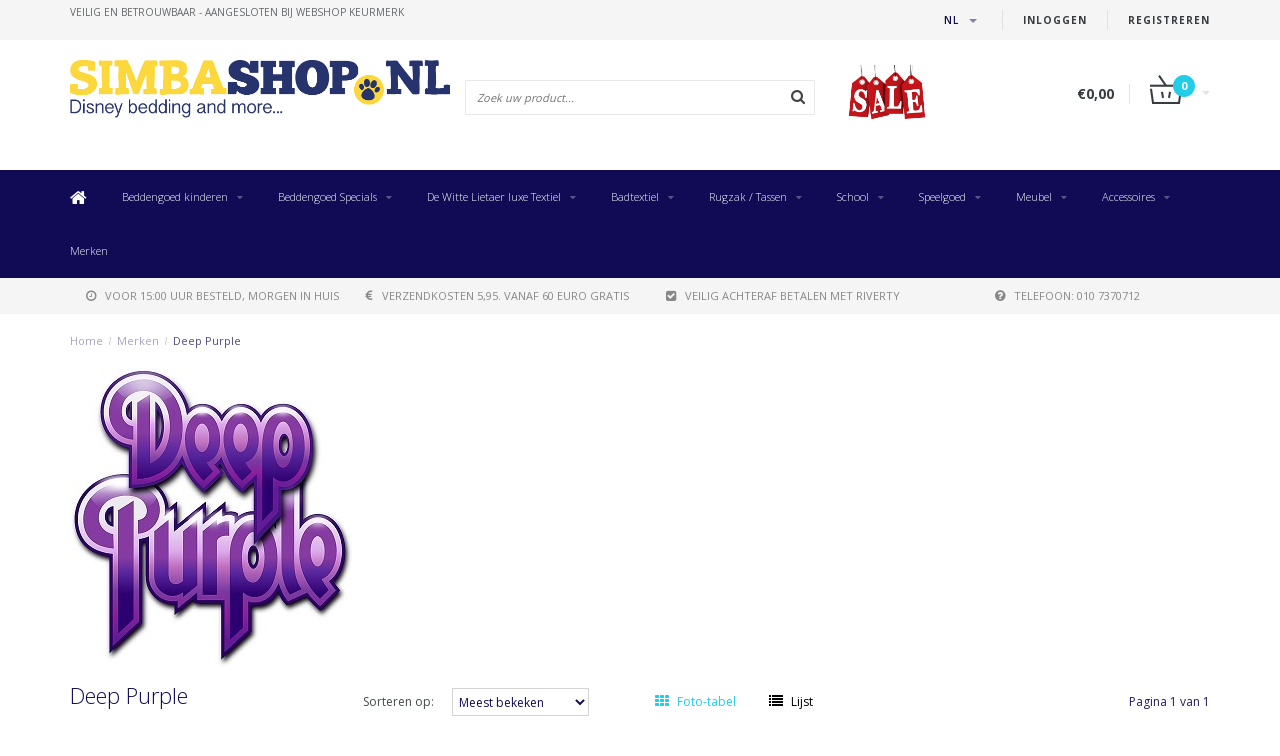

--- FILE ---
content_type: text/html;charset=utf-8
request_url: https://www.simbashop.nl/nl/brands/deep-purple/
body_size: 16707
content:
<!DOCTYPE html>
<html lang="nl">
  <head>
    
    <!--
        
        Theme Fusion | v1.5 | 06-2016
        Theme designed and created by Dyvelopment - We are true e-commerce heroes!
        
        For custom Lightspeed eCom work like custom design or development,
        please contact us at www.dyvelopment.nl
        
    -->
    
    <meta charset="utf-8"/>
<!-- [START] 'blocks/head.rain' -->
<!--

  (c) 2008-2026 Lightspeed Netherlands B.V.
  http://www.lightspeedhq.com
  Generated: 21-01-2026 @ 07:29:38

-->
<link rel="canonical" href="https://www.simbashop.nl/nl/brands/deep-purple/"/>
<link rel="alternate" href="https://www.simbashop.nl/nl/index.rss" type="application/rss+xml" title="Nieuwe producten"/>
<meta name="robots" content="noodp,noydir"/>
<link href="https://www.simbashop.nl/nl/" rel="publisher"/>
<meta name="google-site-verification" content="3d3b0f35960e0920"/>
<meta name="google-site-verification" content="5n4bB9YjmtJbrPh7bUZtH_diQuBNnTdEsQi2x5Ro1L0"/>
<meta name="google-site-verification" content="XF5EXtOllxNCbckyavwR0cQLrTURzRjXfVRpusRYTfU"/>
<meta name="google-site-verification" content="dkyw_R2uRU3Na5E_nMangH_CBFNH6Uo77fusrQGZPdg"/>
<meta property="og:url" content="https://www.simbashop.nl/nl/brands/deep-purple/?source=facebook"/>
<meta property="og:site_name" content="SimbaShop.nl"/>
<meta property="og:title" content="Deep Purple"/>
<meta property="og:description" content="Deep Purple behoort tot de absolute legendes van de rockgeschiedenis. Deze Britse band, opgericht in 1968, staat bekend om hun krachtige mix van hardrock, blues"/>
<!--[if lt IE 9]>
<script src="https://cdn.webshopapp.com/assets/html5shiv.js?2025-02-20"></script>
<![endif]-->
<!-- [END] 'blocks/head.rain' -->
    <title>Deep Purple - SimbaShop.nl</title>
    <meta name="description" content="Deep Purple behoort tot de absolute legendes van de rockgeschiedenis. Deze Britse band, opgericht in 1968, staat bekend om hun krachtige mix van hardrock, blues">
    <meta name="keywords" content="Deep, Purple, Strandlaken,Handdoek,Dekbedovertrek,Dekbed,kussens,sierkussens,plaids, fleeceplaids,poncho,badcape,voetbal,rugzak,kinderkamer,Disney,Barcelona,One Direction,Paul Frank,Cars,CocaCola,Hello Kitty,Planes,Spiderman,Superman, Violetta, Froze">
    <meta http-equiv="X-UA-Compatible" content="IE=edge">
    <meta name="viewport" content="width=device-width, initial-scale=1.0, maximum-scale=1.0" />
    <meta name="apple-mobile-web-app-capable" content="yes">
    <meta name="apple-mobile-web-app-status-bar-style" content="black">    
    
    <link href="//maxcdn.bootstrapcdn.com/font-awesome/4.7.0/css/font-awesome.min.css" rel="stylesheet">
    <link rel="shortcut icon" href="https://cdn.webshopapp.com/shops/21980/themes/21763/assets/favicon.ico?20250219140816" type="image/x-icon">
    
        <link href='https://fonts.googleapis.com/css?family=Open%20Sans:400,300,600,700' rel='stylesheet' type='text/css'>
    <link href='https://fonts.googleapis.com/css?family=Open%20Sans:400,300,600,700' rel='stylesheet' type='text/css'>
        
    <link rel="shortcut icon" href="https://cdn.webshopapp.com/shops/21980/themes/21763/assets/favicon.ico?20250219140816" type="image/x-icon"> 
    <link rel="stylesheet" href="https://cdn.webshopapp.com/shops/21980/themes/21763/assets/bootstrap-min-310.css?2026010411410720201124165648">
        <link rel="stylesheet" href="https://cdn.webshopapp.com/shops/21980/themes/21763/assets/style-min.css?2026010411410720201124165648">
        <!--<link rel="stylesheet" href="https://cdn.webshopapp.com/shops/21980/themes/21763/assets/productpagina.css?2026010411410720201124165648">-->
    <!--<link rel="stylesheet" href="https://cdn.webshopapp.com/shops/21980/themes/21763/assets/media-queries.css?2026010411410720201124165648">-->
    <link rel="stylesheet" href="https://cdn.webshopapp.com/shops/21980/themes/21763/assets/lightgallery.css?2026010411410720201124165648">
    <link rel="stylesheet" href="https://cdn.webshopapp.com/shops/21980/themes/21763/assets/settings.css?2026010411410720201124165648">  
    <link rel="stylesheet" href="https://cdn.webshopapp.com/shops/21980/themes/21763/assets/custom.css?2026010411410720201124165648">
    
    <!--[if lt IE 9]>
    <link rel="stylesheet" href="https://cdn.webshopapp.com/shops/21980/themes/21763/assets/lowie8.css?2026010411410720201124165648">
    <![endif]-->
    
    <script src="https://cdn.webshopapp.com/assets/jquery-1-9-1.js?2025-02-20"></script>
    <script src="https://cdn.webshopapp.com/assets/jquery-ui-1-10-1.js?2025-02-20"></script>
    <!-- <script src="https://cdn.webshopapp.com/shops/21980/themes/21763/assets/jquery-migrate-1-1-1-min.js?2026010411410720201124165648"></script> -->
    <!--<script src="https://cdn.webshopapp.com/shops/21980/themes/21763/assets/bootstrap.js?2026010411410720201124165648"></script>-->
    <script src="https://cdn.webshopapp.com/shops/21980/themes/21763/assets/bootstrap-min-310.js?2026010411410720201124165648"></script>
    <script src="https://cdn.webshopapp.com/shops/21980/themes/21763/assets/global.js?2026010411410720201124165648"></script>
    <!-- <script src="https://cdn.webshopapp.com/shops/21980/themes/21763/assets/jcarousel.js?2026010411410720201124165648"></script> -->
    
    <script src="https://cdn.webshopapp.com/assets/gui.js?2025-02-20"></script>
    
    <!--<script src="https://cdn.webshopapp.com/shops/21980/themes/21763/assets/ekko-lightbox.js?2026010411410720201124165648"></script>-->
    <!--<script src="https://cdn.webshopapp.com/shops/21980/themes/21763/assets/select2optionpicker.js?2026010411410720201124165648"></script>-->
    <script src="https://cdn.webshopapp.com/shops/21980/themes/21763/assets/lightgallery-min.js?2026010411410720201124165648"></script>  
    <script src="https://cdn.webshopapp.com/shops/21980/themes/21763/assets/jquery-flexslider-min.js?2026010411410720201124165648"></script>
    <!-- <script src="https://cdn.webshopapp.com/shops/21980/themes/21763/assets/jquery-scrolltofixed-min.js?2026010411410720201124165648"></script> -->
    
    <script>
      function doMath() {
                   var sum = 0;
          document.write(sum);
         }
         
         var tNavigation = 'Navigatie';
         var tHome = 'Home';
         var sUrl = 'https://www.simbashop.nl/nl/';
    </script>
      </head>
  <body class="lang-nl">
    
    <header>
  
  <!-- SLIDGE TOGGLE -->
  <div class="slidetoggle col-xs-12">
    <div class="container-fluid">
      <div class="row">
        
        <!-- INLOGGEN -->
        <div class="hidden-xs col-xs-12 col-sm-6 col-md-4">
          <div class="well">
                        <h3><a title="Mijn account" rel="nofollow">Inloggen</a></h3>
            <div class="login">
              <form action="https://www.simbashop.nl/nl/account/loginPost/" method="post" id="form_login">
                <input type="hidden" name="key" value="4db33f35ef8c9b4a91103a6aac5243ad">
                <div class="input">
                  <input type="hidden" name="type" value="login">
                  <input type="text" name="email" value="E-mail" onfocus="if(this.value=='E-mail'){this.value='';};">
                  <input type="password" name="password" value="Wachtwoord" onfocus="if(this.value=='Wachtwoord'){this.value='';};">
                </div>
                <div class="register">
                  <div class="btn"><a href="#" onclick="$('#form_login').submit();" title="Inloggen">Inloggen</a></div>
                  <a class="forgot-password" title="Wachtwoord vergeten?" href="https://www.simbashop.nl/nl/account/password/">Wachtwoord vergeten?</a>
                  <div class="clear"></div>
                </div>
              </form>
            </div>
                      </div>
        </div>
        <!-- /INLOGGEN -->
        
        <!-- REGISTER -->
        <div class="hidden-xs col-xs-12 col-sm-6 col-md-4">
          <div class="well">
            <h3><a title="Mijn account">Registreren</a></h3>
                        <div class="register-intro">
              Door een account aan te maken in deze winkel kunt u het betalingsproces sneller doorlopen, meerdere adressen opslaan, bestellingen bekijken en volgen en meer.
            </div>
            <div class="register">
              <div class="new"><a class="btn" href="https://www.simbashop.nl/nl/account/register/" title="Registreren">Registreren</a></div>
            </div>
                      </div>
        </div>
        <!-- /REGISTER -->
        
        <!-- PAYMENT METHODS -->
        <div class="hidden-xs hidden-sm col-xs-12 col-md-4">
          <div class="well">
            <h3><a title="Betaalmethoden">Betaalmethoden</a></h3>
            <div class="payment-logos">
                            <a href="https://www.simbashop.nl/nl/service/payment-methods/" title="Betaalmethoden" class="payment-icons icon-payment-afterpay_nl_b2c_digital_invoice"></a>
                            <a href="https://www.simbashop.nl/nl/service/payment-methods/" title="Betaalmethoden" class="payment-icons icon-payment-belfius"></a>
                            <a href="https://www.simbashop.nl/nl/service/payment-methods/" title="Betaalmethoden" class="payment-icons icon-payment-ideal"></a>
                            <a href="https://www.simbashop.nl/nl/service/payment-methods/" title="Betaalmethoden" class="payment-icons icon-payment-paypal"></a>
                            <a href="https://www.simbashop.nl/nl/service/payment-methods/" title="Betaalmethoden" class="payment-icons icon-payment-mistercash"></a>
                            <a href="https://www.simbashop.nl/nl/service/payment-methods/" title="Betaalmethoden" class="payment-icons icon-payment-mastercard"></a>
                            <a href="https://www.simbashop.nl/nl/service/payment-methods/" title="Betaalmethoden" class="payment-icons icon-payment-visa"></a>
                            <a href="https://www.simbashop.nl/nl/service/payment-methods/" title="Betaalmethoden" class="payment-icons icon-payment-maestro"></a>
                            <a href="https://www.simbashop.nl/nl/service/payment-methods/" title="Betaalmethoden" class="payment-icons icon-payment-afterpay_be_b2c_digital_invoice"></a>
                            <a href="https://www.simbashop.nl/nl/service/payment-methods/" title="Betaalmethoden" class="payment-icons icon-payment-banktransfer"></a>
                
            </div>
          </div>
        </div>
        <!-- /PAYMENT METHODS -->
        
        <!-- MINICART -->
        <div class="hidden-sm hidden-md hidden-lg col-xs-12 minicart">
          <div class="well">
            
            <h3><a href="https://www.simbashop.nl/nl/cart/" title="Winkelwagen">Winkelwagen</a></h3>
            <div class="overview">
                              
            </div>
            
                        <div class="sum">
              Geen producten gevonden
            </div>
                 
            
          </div>
        </div>
        <!-- /MINICART -->
        
      </div>
    </div>
  </div>
  <!-- /SLIDGE TOGGLE -->
  
  <!-- TOP -->
  <div class="top">
    <div class="container-fluid">
      
      <!-- TOPLINKS -->
      <ul class="hidden-xs toplinks">
                <li><a class="button-open" data-slide="slidetoggle" title="login">Inloggen</a></li>
        <li><a class="button-open" data-slide="slidetoggle" title="Mijn account">Registreren</a></li>
              </ul>
      <!-- /TOPLINKS -->
      
      <!-- MINICART BUTTON XS -->
      <div class="hidden-sm hidden-md hidden-lg minicart-button">
        <a class="button-open" data-slide="slidetoggle" title="login"><span class="cart"></span><span class="quanti">          
          
          <script>doMath();</script>  Artikelen </span><i class="caret"></i></a>
      </div>
      <!-- /MINICART BUTTON XS -->
      
      <!-- LANGUAGE DROPDOWN -->
      <div class="dropdowns">  
                <div class="tui-dropdown language">
          <span class="language-first language-nl"><span>nl</span> <i class="caret"></i></span>
          <ul>
            <li class="language-title">Selecteer uw taal:</li>            
                                            
  	<li class="language language-nl">
	<a href="https://www.simbashop.nl/nl/go/brand/4289931" class="active" lang="nl" title="Nederlands">Nederlands <span></span></a>
	</li>
  	<li class="language language-de">
	<a href="https://www.simbashop.nl/de/go/brand/4289931"  lang="de" title="Deutsch">Deutsch <span></span></a>
	</li>
  	<li class="language language-en">
	<a href="https://www.simbashop.nl/en/go/brand/4289931"  lang="en" title="English">English <span></span></a>
	</li>
  	<li class="language language-fr">
	<a href="https://www.simbashop.nl/fr/go/brand/4289931"  id="last" lang="fr" title="Français">Français <span></span></a>
	</li>
            </ul>
        </div>
                      </div>
      <!-- /LANGUAGE DROPDOWN -->
      
      <!-- USP -->
            <div class="hidden-xs usptopbar">
        <p class="usp"><a href="http://www.keurmerk.info/Leden_Partners/LidDetails/11029">veilig en betrouwbaar - Aangesloten bij Webshop Keurmerk</a></p>
      </div>
            <!-- /USP -->
      
    </div>
  </div>
  <!-- /TOP -->
  
  <!-- HEADER MAIN -->
  <div class="header-main-bar">
    <div class="container-fluid">
      
      <!-- LOGO -->
      <div class="logo col-xs-12 col-md-4 nopadding">
        <a class="navbar-logo" href="https://www.simbashop.nl/nl/"><img class="img-responsive" src="https://cdn.webshopapp.com/shops/21980/themes/21763/assets/logo.png?20250219140816" alt="Logo"></a>
      </div>
      <!-- /LOGO -->
      
      <!-- ZOEKFUNCTIE -->  
      <div class="col-xs-12 col-sm-9 col-md-4" id="search">
        <div class="search tui clearfix">
          
          <form action="https://www.simbashop.nl/nl/search/" id="searched" method="get">
            <input type="text" class="sticky-search-field" name="q" autocomplete="off" value="" placeholder="Zoek uw product...">
            <a class="btn search" onclick="$('#searched').submit(); return false;" href="#"><i class="fa fa-search"></i></a>
          </form>
          
          <div class="autocomplete">
            <div class="products products-livesearch"></div>
            <div class="more"><a href="#">Bekijk alle resultaten <span>(0)</span></a></div>
            <div class="notfound">Geen producten gevonden...</div>
          </div>
          
        </div>         
      </div>
      <!-- /ZOEKFUNCTIE --> 
      
      <!-- KEURMERK --> 
      <div class="hidden-xs hidden-sm col-md-2" id="keurmerk">
                <div class="keurmerk-inner">
          <a href="https://www.simbashop.nl/nl/tags/sale/" target="_blank">          <img class="img-responsive" src="https://cdn.webshopapp.com/shops/21980/themes/21763/assets/keurmerk.png?20250219140816" alt="Logo">
          </a>        </div>
              </div>
      <!-- /KEURMERK --> 
      
      <!-- MINICART -->
      <div class="hidden-xs col-sm-3 col-md-2" id="cart">
        
        <div class="total">
          <a href="https://www.simbashop.nl/nl/cart/">
            <strong>€0,00</strong>
            <div class="quantity">
                            <script>doMath();</script>
            </div>
          </a>
        </div>
        
        
        <div class="overview">
          
          <span class="carttitle"><strong>Mijn winkelwagen</strong> (<script>doMath();</script> Artikelen)</span>
          
          <div class="products">
                    
            
          </div>
          
                    <div class="sum">Geen producten gevonden</div>
                    
        </div>
      </div>
      <!-- /MINICART -->
      
    </div>   
  </div>
  <!-- /HEADER MAIN -->
  
  <!-- NAVBAR -->
    <!-- /NAVBAR -->
  
<div class="" id="navbar">
  <div class="container-fluid">
    <div class="row">
      <div class="col-md-12">
        <nav>
          <ul class="multimenu">
        <li class="hidden-sm hidden-xs hidden-xxs"><a href="https://www.simbashop.nl/nl/"><i class="fa fa-home home-icon" aria-hidden="true"></i></a></li>
        
                <li>
          <a href="https://www.simbashop.nl/nl/beddengoed-kinderen/" class="dropdown">Beddengoed kinderen</a>
          
                    <span class="opensub visible-sm visible-xs visible-xxs"><i class="fa fa-plus-circle"></i></span>
                    
          
                    <ul class="sub1">
            <li class="category-header">Beddengoed kinderen</li>
            <li style="padding: 10px 25px 25px 25px;">
              <div class="row">
              
                                                <div class="col-md-9 col-sm-12 maxheight">
                                
                <div class="row">
                
                                                      <div class="col-md-3 sub-holder">
                      <span class="maincat"><a href="https://www.simbashop.nl/nl/beddengoed-kinderen/eenpersoons-140x200cm/">Eenpersoons 140x200cm</a></span>
                      
                                          </div>
                    
                                                          <div class="col-md-3 sub-holder">
                      <span class="maincat"><a href="https://www.simbashop.nl/nl/beddengoed-kinderen/tweepersoons-200x200cm/">Tweepersoons 200x200cm</a></span>
                      
                                          </div>
                    
                                                          <div class="col-md-3 sub-holder">
                      <span class="maincat"><a href="https://www.simbashop.nl/nl/beddengoed-kinderen/lits-jumeaux-240x220cm/">Lits Jumeaux 240x220cm</a></span>
                      
                                          </div>
                    
                                                          <div class="col-md-3 sub-holder">
                      <span class="maincat"><a href="https://www.simbashop.nl/nl/beddengoed-kinderen/hotelmaat-260x240cm/">Hotelmaat 260x240cm</a></span>
                      
                                          </div>
                    
                                          <div class="cf"></div>
                                                          <div class="col-md-3 sub-holder">
                      <span class="maincat"><a href="https://www.simbashop.nl/nl/beddengoed-kinderen/hoeslakens/">Hoeslakens</a></span>
                      
                                              <ul class="sub2">
                                                    <li>
                            <a href="https://www.simbashop.nl/nl/beddengoed-kinderen/hoeslakens/hoeslakens-90x200cm/">Hoeslakens 90x200cm</a>
                                                      </li>
                                                    <li>
                            <a href="https://www.simbashop.nl/nl/beddengoed-kinderen/hoeslakens/hoeslakens-180x200cm/">Hoeslakens 180x200cm</a>
                                                      </li>
                                                  </ul>
                                          </div>
                    
                                                          <div class="col-md-3 sub-holder">
                      <span class="maincat"><a href="https://www.simbashop.nl/nl/beddengoed-kinderen/baby-100x135cm/">Baby 100x135cm</a></span>
                      
                                          </div>
                    
                                                          <div class="col-md-3 sub-holder">
                      <span class="maincat"><a href="https://www.simbashop.nl/nl/beddengoed-kinderen/junior-120x150cm/">Junior 120x150cm</a></span>
                      
                                          </div>
                    
                                                          <div class="col-md-3 sub-holder">
                      <span class="maincat"><a href="https://www.simbashop.nl/nl/beddengoed-kinderen/sprei/">Sprei</a></span>
                      
                                          </div>
                    
                                          <div class="cf"></div>
                                                          <div class="col-md-3 sub-holder">
                      <span class="maincat"><a href="https://www.simbashop.nl/nl/beddengoed-kinderen/set-dekbed-hoeslaken/">Set dekbed + hoeslaken</a></span>
                      
                                          </div>
                    
                                                          <div class="col-md-3 sub-holder">
                      <span class="maincat"><a href="https://www.simbashop.nl/nl/beddengoed-kinderen/kinderslaapzak/">Kinderslaapzak</a></span>
                      
                                          </div>
                    
                                                          <div class="col-md-3 sub-holder">
                      <span class="maincat"><a href="https://www.simbashop.nl/nl/beddengoed-kinderen/set-dekbed-kussen/">Set dekbed + kussen</a></span>
                      
                                          </div>
                    
                                                          <div class="col-md-3 sub-holder">
                      <span class="maincat"><a href="https://www.simbashop.nl/nl/beddengoed-kinderen/hoofdkussen/">Hoofdkussen</a></span>
                      
                                          </div>
                    
                                          <div class="cf"></div>
                                                                      </div>
                </div>
              
                                <div class="col-md-3 hidden-sm hidden-xs">
                  <a href="https://www.simbashop.nl/nl/"><img src="https://cdn.webshopapp.com/shops/21980/themes/21763/assets/highlight-image.png?20250219140816" alt="Simba Shop"></a>
                </div>
                              
              </div>
              
            </li>
          </ul>
          
        </li>
                <li>
          <a href="https://www.simbashop.nl/nl/beddengoed-specials/" class="dropdown">Beddengoed Specials</a>
          
                    <span class="opensub visible-sm visible-xs visible-xxs"><i class="fa fa-plus-circle"></i></span>
                    
          
                    <ul class="sub1">
            <li class="category-header">Beddengoed Specials</li>
            <li style="padding: 10px 25px 25px 25px;">
              <div class="row">
              
                                                <div class="col-md-9 col-sm-12 maxheight">
                                
                <div class="row">
                
                                                      <div class="col-md-3 sub-holder">
                      <span class="maincat"><a href="https://www.simbashop.nl/nl/beddengoed-specials/matt-rose-linnen/">Matt &amp; Rose Linnen</a></span>
                      
                                          </div>
                    
                                                          <div class="col-md-3 sub-holder">
                      <span class="maincat"><a href="https://www.simbashop.nl/nl/beddengoed-specials/kussenslopen-mix-match/">Kussenslopen Mix &amp; Match</a></span>
                      
                                          </div>
                    
                                                          <div class="col-md-3 sub-holder">
                      <span class="maincat"><a href="https://www.simbashop.nl/nl/beddengoed-specials/matt-rose-gewassen-katoen/">Matt &amp; Rose Gewassen Katoen</a></span>
                      
                                          </div>
                    
                                                          <div class="col-md-3 sub-holder">
                      <span class="maincat"><a href="https://www.simbashop.nl/nl/beddengoed-specials/torres-novas-est-1845/">Torres Novas est. 1845</a></span>
                      
                                          </div>
                    
                                          <div class="cf"></div>
                                                          <div class="col-md-3 sub-holder">
                      <span class="maincat"><a href="https://www.simbashop.nl/nl/beddengoed-specials/matt-rose-mousseline-katoen/">Matt &amp; Rose Mousseline Katoen</a></span>
                      
                                          </div>
                    
                                                          <div class="col-md-3 sub-holder">
                      <span class="maincat"><a href="https://www.simbashop.nl/nl/beddengoed-specials/matt-rose-hoeslaken/">Matt &amp; Rose hoeslaken</a></span>
                      
                                          </div>
                    
                                                                      </div>
                </div>
              
                                <div class="col-md-3 hidden-sm hidden-xs">
                  <a href="https://www.simbashop.nl/nl/"><img src="https://cdn.webshopapp.com/shops/21980/themes/21763/assets/highlight-image.png?20250219140816" alt="Simba Shop"></a>
                </div>
                              
              </div>
              
            </li>
          </ul>
          
        </li>
                <li>
          <a href="https://www.simbashop.nl/nl/de-witte-lietaer-luxe-textiel/" class="dropdown">De Witte Lietaer luxe Textiel</a>
          
                    <span class="opensub visible-sm visible-xs visible-xxs"><i class="fa fa-plus-circle"></i></span>
                    
          
                    <ul class="sub1">
            <li class="category-header">De Witte Lietaer luxe Textiel</li>
            <li style="padding: 10px 25px 25px 25px;">
              <div class="row">
              
                                                <div class="col-md-9 col-sm-12 maxheight">
                                
                <div class="row">
                
                                                      <div class="col-md-3 sub-holder">
                      <span class="maincat"><a href="https://www.simbashop.nl/nl/de-witte-lietaer-luxe-textiel/eenpersoons-140x200cm/">Eenpersoons 140x200cm</a></span>
                      
                                          </div>
                    
                                                          <div class="col-md-3 sub-holder">
                      <span class="maincat"><a href="https://www.simbashop.nl/nl/de-witte-lietaer-luxe-textiel/2-persoons-200x200cm/">2-persoons 200x200cm</a></span>
                      
                                          </div>
                    
                                                          <div class="col-md-3 sub-holder">
                      <span class="maincat"><a href="https://www.simbashop.nl/nl/de-witte-lietaer-luxe-textiel/lits-jumeaux-240x220cm/">Lits Jumeaux 240x220cm</a></span>
                      
                                          </div>
                    
                                                          <div class="col-md-3 sub-holder">
                      <span class="maincat"><a href="https://www.simbashop.nl/nl/de-witte-lietaer-luxe-textiel/hotelmaat-260x240cm/">Hotelmaat 260x240cm</a></span>
                      
                                          </div>
                    
                                          <div class="cf"></div>
                                                          <div class="col-md-3 sub-holder">
                      <span class="maincat"><a href="https://www.simbashop.nl/nl/de-witte-lietaer-luxe-textiel/dekbed-dons-polyester-4-seasons/">Dekbed Dons / Polyester / 4-seasons</a></span>
                      
                                          </div>
                    
                                                          <div class="col-md-3 sub-holder">
                      <span class="maincat"><a href="https://www.simbashop.nl/nl/de-witte-lietaer-luxe-textiel/hoeslakens-90x200cm/">Hoeslakens 90x200cm</a></span>
                      
                                          </div>
                    
                                                          <div class="col-md-3 sub-holder">
                      <span class="maincat"><a href="https://www.simbashop.nl/nl/de-witte-lietaer-luxe-textiel/hoeslakens-140x200cm/">Hoeslakens 140x200cm</a></span>
                      
                                          </div>
                    
                                                          <div class="col-md-3 sub-holder">
                      <span class="maincat"><a href="https://www.simbashop.nl/nl/de-witte-lietaer-luxe-textiel/hoeslakens-160-x-200-cm/">Hoeslakens 160 x 200 cm</a></span>
                      
                                          </div>
                    
                                          <div class="cf"></div>
                                                          <div class="col-md-3 sub-holder">
                      <span class="maincat"><a href="https://www.simbashop.nl/nl/de-witte-lietaer-luxe-textiel/hoeslakens-180x200cm/">Hoeslakens 180x200cm</a></span>
                      
                                          </div>
                    
                                                          <div class="col-md-3 sub-holder">
                      <span class="maincat"><a href="https://www.simbashop.nl/nl/de-witte-lietaer-luxe-textiel/tussenlaken-laken-set/">Tussenlaken / Laken set</a></span>
                      
                                          </div>
                    
                                                          <div class="col-md-3 sub-holder">
                      <span class="maincat"><a href="https://www.simbashop.nl/nl/de-witte-lietaer-luxe-textiel/washandje/">Washandje</a></span>
                      
                                          </div>
                    
                                                          <div class="col-md-3 sub-holder">
                      <span class="maincat"><a href="https://www.simbashop.nl/nl/de-witte-lietaer-luxe-textiel/gastendoek/">Gastendoek</a></span>
                      
                                          </div>
                    
                                          <div class="cf"></div>
                                                          <div class="col-md-3 sub-holder">
                      <span class="maincat"><a href="https://www.simbashop.nl/nl/de-witte-lietaer-luxe-textiel/handdoek/">Handdoek</a></span>
                      
                                          </div>
                    
                                                          <div class="col-md-3 sub-holder">
                      <span class="maincat"><a href="https://www.simbashop.nl/nl/de-witte-lietaer-luxe-textiel/badlaken/">Badlaken</a></span>
                      
                                          </div>
                    
                                                          <div class="col-md-3 sub-holder">
                      <span class="maincat"><a href="https://www.simbashop.nl/nl/de-witte-lietaer-luxe-textiel/douchelaken/">Douchelaken</a></span>
                      
                                          </div>
                    
                                                          <div class="col-md-3 sub-holder">
                      <span class="maincat"><a href="https://www.simbashop.nl/nl/de-witte-lietaer-luxe-textiel/keukendoeken/">Keukendoeken</a></span>
                      
                                          </div>
                    
                                          <div class="cf"></div>
                                                          <div class="col-md-3 sub-holder">
                      <span class="maincat"><a href="https://www.simbashop.nl/nl/de-witte-lietaer-luxe-textiel/kussens/">Kussens</a></span>
                      
                                          </div>
                    
                                                          <div class="col-md-3 sub-holder">
                      <span class="maincat"><a href="https://www.simbashop.nl/nl/de-witte-lietaer-luxe-textiel/kussensloop-60-x-70-cm/">Kussensloop 60 x 70 cm</a></span>
                      
                                          </div>
                    
                                                          <div class="col-md-3 sub-holder">
                      <span class="maincat"><a href="https://www.simbashop.nl/nl/de-witte-lietaer-luxe-textiel/kussensloop-50-x-70-cm/">Kussensloop 50 x 70 cm</a></span>
                      
                                          </div>
                    
                                                          <div class="col-md-3 sub-holder">
                      <span class="maincat"><a href="https://www.simbashop.nl/nl/de-witte-lietaer-luxe-textiel/kussensloop-63-x-63-cm/">Kussensloop 63 x 63 cm</a></span>
                      
                                          </div>
                    
                                          <div class="cf"></div>
                                                          <div class="col-md-3 sub-holder">
                      <span class="maincat"><a href="https://www.simbashop.nl/nl/de-witte-lietaer-luxe-textiel/kussensloop-40-x-40-cm/">Kussensloop 40 x 40 cm</a></span>
                      
                                          </div>
                    
                                                          <div class="col-md-3 sub-holder">
                      <span class="maincat"><a href="https://www.simbashop.nl/nl/de-witte-lietaer-luxe-textiel/badmat/">Badmat</a></span>
                      
                                          </div>
                    
                                                          <div class="col-md-3 sub-holder">
                      <span class="maincat"><a href="https://www.simbashop.nl/nl/de-witte-lietaer-luxe-textiel/hamam-doeken/">Hamam doeken</a></span>
                      
                                          </div>
                    
                                                          <div class="col-md-3 sub-holder">
                      <span class="maincat"><a href="https://www.simbashop.nl/nl/de-witte-lietaer-luxe-textiel/poncho-fleece/">Poncho Fleece</a></span>
                      
                                          </div>
                    
                                          <div class="cf"></div>
                                                          <div class="col-md-3 sub-holder">
                      <span class="maincat"><a href="https://www.simbashop.nl/nl/de-witte-lietaer-luxe-textiel/badjassen/">Badjassen</a></span>
                      
                                          </div>
                    
                                                          <div class="col-md-3 sub-holder">
                      <span class="maincat"><a href="https://www.simbashop.nl/nl/de-witte-lietaer-luxe-textiel/sauna-strandlaken-200cm/">Sauna / Strandlaken 200cm</a></span>
                      
                                          </div>
                    
                                                          <div class="col-md-3 sub-holder">
                      <span class="maincat"><a href="https://www.simbashop.nl/nl/de-witte-lietaer-luxe-textiel/tafellakens/">Tafellakens</a></span>
                      
                                          </div>
                    
                                                          <div class="col-md-3 sub-holder">
                      <span class="maincat"><a href="https://www.simbashop.nl/nl/de-witte-lietaer-luxe-textiel/fleece-deken/">Fleece deken</a></span>
                      
                                          </div>
                    
                                          <div class="cf"></div>
                                                          <div class="col-md-3 sub-holder">
                      <span class="maincat"><a href="https://www.simbashop.nl/nl/de-witte-lietaer-luxe-textiel/sierkussens/">Sierkussens</a></span>
                      
                                          </div>
                    
                                                          <div class="col-md-3 sub-holder">
                      <span class="maincat"><a href="https://www.simbashop.nl/nl/de-witte-lietaer-luxe-textiel/hoeslakens/">Hoeslakens</a></span>
                      
                                          </div>
                    
                                                          <div class="col-md-3 sub-holder">
                      <span class="maincat"><a href="https://www.simbashop.nl/nl/de-witte-lietaer-luxe-textiel/keuken-artikelen/">Keuken artikelen</a></span>
                      
                                          </div>
                    
                                                          <div class="col-md-3 sub-holder">
                      <span class="maincat"><a href="https://www.simbashop.nl/nl/de-witte-lietaer-luxe-textiel/sloffen-sokken/">Sloffen / Sokken</a></span>
                      
                                          </div>
                    
                                          <div class="cf"></div>
                                                                      </div>
                </div>
              
                                <div class="col-md-3 hidden-sm hidden-xs">
                  <a href="https://www.simbashop.nl/nl/"><img src="https://cdn.webshopapp.com/shops/21980/themes/21763/assets/highlight-image.png?20250219140816" alt="Simba Shop"></a>
                </div>
                              
              </div>
              
            </li>
          </ul>
          
        </li>
                <li>
          <a href="https://www.simbashop.nl/nl/badtextiel/" class="dropdown">Badtextiel</a>
          
                    <span class="opensub visible-sm visible-xs visible-xxs"><i class="fa fa-plus-circle"></i></span>
                    
          
                    <ul class="sub1">
            <li class="category-header">Badtextiel</li>
            <li style="padding: 10px 25px 25px 25px;">
              <div class="row">
              
                                                <div class="col-md-9 col-sm-12 maxheight">
                                
                <div class="row">
                
                                                      <div class="col-md-3 sub-holder">
                      <span class="maincat"><a href="https://www.simbashop.nl/nl/badtextiel/badjassen/">Badjassen</a></span>
                      
                                          </div>
                    
                                                          <div class="col-md-3 sub-holder">
                      <span class="maincat"><a href="https://www.simbashop.nl/nl/badtextiel/ponchos/">Poncho&#039;s</a></span>
                      
                                          </div>
                    
                                                          <div class="col-md-3 sub-holder">
                      <span class="maincat"><a href="https://www.simbashop.nl/nl/badtextiel/torres-novas-luxe-badtextiel/">Torres Novas Luxe Badtextiel</a></span>
                      
                                          </div>
                    
                                                          <div class="col-md-3 sub-holder">
                      <span class="maincat"><a href="https://www.simbashop.nl/nl/badtextiel/strandlakens-kinderen/">Strandlakens kinderen</a></span>
                      
                                          </div>
                    
                                          <div class="cf"></div>
                                                          <div class="col-md-3 sub-holder">
                      <span class="maincat"><a href="https://www.simbashop.nl/nl/badtextiel/badmat/">Badmat</a></span>
                      
                                          </div>
                    
                                                                      </div>
                </div>
              
                                <div class="col-md-3 hidden-sm hidden-xs">
                  <a href="https://www.simbashop.nl/nl/"><img src="https://cdn.webshopapp.com/shops/21980/themes/21763/assets/highlight-image.png?20250219140816" alt="Simba Shop"></a>
                </div>
                              
              </div>
              
            </li>
          </ul>
          
        </li>
                <li>
          <a href="https://www.simbashop.nl/nl/rugzak-tassen/" class="dropdown">Rugzak / Tassen</a>
          
                    <span class="opensub visible-sm visible-xs visible-xxs"><i class="fa fa-plus-circle"></i></span>
                    
          
                    <ul class="sub1">
            <li class="category-header">Rugzak / Tassen</li>
            <li style="padding: 10px 25px 25px 25px;">
              <div class="row">
              
                                                <div class="col-md-9 col-sm-12 maxheight">
                                
                <div class="row">
                
                                                      <div class="col-md-3 sub-holder">
                      <span class="maincat"><a href="https://www.simbashop.nl/nl/rugzak-tassen/rugzakken/">Rugzakken</a></span>
                      
                                          </div>
                    
                                                          <div class="col-md-3 sub-holder">
                      <span class="maincat"><a href="https://www.simbashop.nl/nl/rugzak-tassen/schoudertassen/">Schoudertassen</a></span>
                      
                                          </div>
                    
                                                          <div class="col-md-3 sub-holder">
                      <span class="maincat"><a href="https://www.simbashop.nl/nl/rugzak-tassen/sporttassen/">Sporttassen</a></span>
                      
                                          </div>
                    
                                                          <div class="col-md-3 sub-holder">
                      <span class="maincat"><a href="https://www.simbashop.nl/nl/rugzak-tassen/gymbags/">Gymbags</a></span>
                      
                                          </div>
                    
                                          <div class="cf"></div>
                                                          <div class="col-md-3 sub-holder">
                      <span class="maincat"><a href="https://www.simbashop.nl/nl/rugzak-tassen/toilettassen/">Toilettassen</a></span>
                      
                                          </div>
                    
                                                          <div class="col-md-3 sub-holder">
                      <span class="maincat"><a href="https://www.simbashop.nl/nl/rugzak-tassen/trolleys/">Trolleys</a></span>
                      
                                          </div>
                    
                                                          <div class="col-md-3 sub-holder">
                      <span class="maincat"><a href="https://www.simbashop.nl/nl/rugzak-tassen/portemonnees/">Portemonnees</a></span>
                      
                                          </div>
                    
                                                          <div class="col-md-3 sub-holder">
                      <span class="maincat"><a href="https://www.simbashop.nl/nl/rugzak-tassen/peuterrugzak/">Peuterrugzak</a></span>
                      
                                          </div>
                    
                                          <div class="cf"></div>
                                                          <div class="col-md-3 sub-holder">
                      <span class="maincat"><a href="https://www.simbashop.nl/nl/rugzak-tassen/heuptasje/">Heuptasje</a></span>
                      
                                          </div>
                    
                                                          <div class="col-md-3 sub-holder">
                      <span class="maincat"><a href="https://www.simbashop.nl/nl/rugzak-tassen/koeltasje/">Koeltasje</a></span>
                      
                                          </div>
                    
                                                          <div class="col-md-3 sub-holder">
                      <span class="maincat"><a href="https://www.simbashop.nl/nl/rugzak-tassen/bagage-label/">Bagage Label</a></span>
                      
                                          </div>
                    
                                                                      </div>
                </div>
              
                                <div class="col-md-3 hidden-sm hidden-xs">
                  <a href="https://www.simbashop.nl/nl/"><img src="https://cdn.webshopapp.com/shops/21980/themes/21763/assets/highlight-image.png?20250219140816" alt="Simba Shop"></a>
                </div>
                              
              </div>
              
            </li>
          </ul>
          
        </li>
                <li>
          <a href="https://www.simbashop.nl/nl/school/" class="dropdown">School</a>
          
                    <span class="opensub visible-sm visible-xs visible-xxs"><i class="fa fa-plus-circle"></i></span>
                    
          
                    <ul class="sub1">
            <li class="category-header">School</li>
            <li style="padding: 10px 25px 25px 25px;">
              <div class="row">
              
                                                <div class="col-md-9 col-sm-12 maxheight">
                                
                <div class="row">
                
                                                      <div class="col-md-3 sub-holder">
                      <span class="maincat"><a href="https://www.simbashop.nl/nl/school/etuis/">Etui&#039;s</a></span>
                      
                                          </div>
                    
                                                          <div class="col-md-3 sub-holder">
                      <span class="maincat"><a href="https://www.simbashop.nl/nl/school/pennen-potloden/">Pennen / Potloden</a></span>
                      
                                          </div>
                    
                                                          <div class="col-md-3 sub-holder">
                      <span class="maincat"><a href="https://www.simbashop.nl/nl/school/bureau-accessoires/">Bureau accessoires</a></span>
                      
                                          </div>
                    
                                                          <div class="col-md-3 sub-holder">
                      <span class="maincat"><a href="https://www.simbashop.nl/nl/school/eten-drinken/">Eten / Drinken</a></span>
                      
                                          </div>
                    
                                          <div class="cf"></div>
                                                          <div class="col-md-3 sub-holder">
                      <span class="maincat"><a href="https://www.simbashop.nl/nl/school/lunchbox/">Lunchbox</a></span>
                      
                                          </div>
                    
                                                          <div class="col-md-3 sub-holder">
                      <span class="maincat"><a href="https://www.simbashop.nl/nl/school/verzorging/">Verzorging</a></span>
                      
                                          </div>
                    
                                                          <div class="col-md-3 sub-holder">
                      <span class="maincat"><a href="https://www.simbashop.nl/nl/school/bidon/">Bidon</a></span>
                      
                                          </div>
                    
                                                                      </div>
                </div>
              
                                <div class="col-md-3 hidden-sm hidden-xs">
                  <a href="https://www.simbashop.nl/nl/"><img src="https://cdn.webshopapp.com/shops/21980/themes/21763/assets/highlight-image.png?20250219140816" alt="Simba Shop"></a>
                </div>
                              
              </div>
              
            </li>
          </ul>
          
        </li>
                <li>
          <a href="https://www.simbashop.nl/nl/speelgoed/" class="dropdown">Speelgoed</a>
          
                    <span class="opensub visible-sm visible-xs visible-xxs"><i class="fa fa-plus-circle"></i></span>
                    
          
                    <ul class="sub1">
            <li class="category-header">Speelgoed</li>
            <li style="padding: 10px 25px 25px 25px;">
              <div class="row">
              
                                                <div class="col-md-9 col-sm-12 maxheight">
                                
                <div class="row">
                
                                                      <div class="col-md-3 sub-holder">
                      <span class="maincat"><a href="https://www.simbashop.nl/nl/speelgoed/knuffels/">Knuffels</a></span>
                      
                                          </div>
                    
                                                          <div class="col-md-3 sub-holder">
                      <span class="maincat"><a href="https://www.simbashop.nl/nl/speelgoed/spaarpot/">Spaarpot</a></span>
                      
                                          </div>
                    
                                                          <div class="col-md-3 sub-holder">
                      <span class="maincat"><a href="https://www.simbashop.nl/nl/speelgoed/dagboek/">Dagboek</a></span>
                      
                                          </div>
                    
                                                          <div class="col-md-3 sub-holder">
                      <span class="maincat"><a href="https://www.simbashop.nl/nl/speelgoed/magnetische-puzzles-puzzels-magnetische-aankleed-p/">Magnetische Puzzles / Puzzels / Magnetische Aankleed Pop</a></span>
                      
                                          </div>
                    
                                          <div class="cf"></div>
                                                          <div class="col-md-3 sub-holder">
                      <span class="maincat"><a href="https://www.simbashop.nl/nl/speelgoed/kinder-serviesje/">Kinder serviesje</a></span>
                      
                                          </div>
                    
                                                          <div class="col-md-3 sub-holder">
                      <span class="maincat"><a href="https://www.simbashop.nl/nl/speelgoed/spelletjes/">Spelletjes</a></span>
                      
                                          </div>
                    
                                                          <div class="col-md-3 sub-holder">
                      <span class="maincat"><a href="https://www.simbashop.nl/nl/speelgoed/juwelen-muziekdoosjes/">Juwelen-/ muziekdoosjes</a></span>
                      
                                          </div>
                    
                                                          <div class="col-md-3 sub-holder">
                      <span class="maincat"><a href="https://www.simbashop.nl/nl/speelgoed/horloges/">Horloges</a></span>
                      
                                          </div>
                    
                                          <div class="cf"></div>
                                                          <div class="col-md-3 sub-holder">
                      <span class="maincat"><a href="https://www.simbashop.nl/nl/speelgoed/paraplu/">Paraplu</a></span>
                      
                                          </div>
                    
                                                                      </div>
                </div>
              
                                <div class="col-md-3 hidden-sm hidden-xs">
                  <a href="https://www.simbashop.nl/nl/"><img src="https://cdn.webshopapp.com/shops/21980/themes/21763/assets/highlight-image.png?20250219140816" alt="Simba Shop"></a>
                </div>
                              
              </div>
              
            </li>
          </ul>
          
        </li>
                <li>
          <a href="https://www.simbashop.nl/nl/meubel/" class="dropdown">Meubel</a>
          
                    <span class="opensub visible-sm visible-xs visible-xxs"><i class="fa fa-plus-circle"></i></span>
                    
          
                    <ul class="sub1">
            <li class="category-header">Meubel</li>
            <li style="padding: 10px 25px 25px 25px;">
              <div class="row">
              
                                                <div class="col-md-9 col-sm-12 maxheight">
                                
                <div class="row">
                
                                                      <div class="col-md-3 sub-holder">
                      <span class="maincat"><a href="https://www.simbashop.nl/nl/meubel/gordijnen/">Gordijnen</a></span>
                      
                                          </div>
                    
                                                          <div class="col-md-3 sub-holder">
                      <span class="maincat"><a href="https://www.simbashop.nl/nl/meubel/peuterbed/">Peuterbed</a></span>
                      
                                          </div>
                    
                                                          <div class="col-md-3 sub-holder">
                      <span class="maincat"><a href="https://www.simbashop.nl/nl/meubel/nachtkastje/">Nachtkastje</a></span>
                      
                                          </div>
                    
                                                          <div class="col-md-3 sub-holder">
                      <span class="maincat"><a href="https://www.simbashop.nl/nl/meubel/kapstok/">Kapstok</a></span>
                      
                                          </div>
                    
                                          <div class="cf"></div>
                                                          <div class="col-md-3 sub-holder">
                      <span class="maincat"><a href="https://www.simbashop.nl/nl/meubel/stoel/">Stoel</a></span>
                      
                                          </div>
                    
                                                          <div class="col-md-3 sub-holder">
                      <span class="maincat"><a href="https://www.simbashop.nl/nl/meubel/vloerkleed/">Vloerkleed</a></span>
                      
                                          </div>
                    
                                                          <div class="col-md-3 sub-holder">
                      <span class="maincat"><a href="https://www.simbashop.nl/nl/meubel/opbergmand-poef/">Opbergmand/poef</a></span>
                      
                                          </div>
                    
                                                          <div class="col-md-3 sub-holder">
                      <span class="maincat"><a href="https://www.simbashop.nl/nl/meubel/batmat/">Badmat</a></span>
                      
                                          </div>
                    
                                          <div class="cf"></div>
                                                          <div class="col-md-3 sub-holder">
                      <span class="maincat"><a href="https://www.simbashop.nl/nl/meubel/lamp/">Lamp</a></span>
                      
                                          </div>
                    
                                                          <div class="col-md-3 sub-holder">
                      <span class="maincat"><a href="https://www.simbashop.nl/nl/meubel/tafel-en-stoeltjes/">Tafel en Stoeltjes</a></span>
                      
                                          </div>
                    
                                                          <div class="col-md-3 sub-holder">
                      <span class="maincat"><a href="https://www.simbashop.nl/nl/meubel/baby-speelkleed/">Baby speelkleed</a></span>
                      
                                          </div>
                    
                                                                      </div>
                </div>
              
                                <div class="col-md-3 hidden-sm hidden-xs">
                  <a href="https://www.simbashop.nl/nl/"><img src="https://cdn.webshopapp.com/shops/21980/themes/21763/assets/highlight-image.png?20250219140816" alt="Simba Shop"></a>
                </div>
                              
              </div>
              
            </li>
          </ul>
          
        </li>
                <li>
          <a href="https://www.simbashop.nl/nl/accessoires/" class="dropdown">Accessoires</a>
          
                    <span class="opensub visible-sm visible-xs visible-xxs"><i class="fa fa-plus-circle"></i></span>
                    
          
                    <ul class="sub1">
            <li class="category-header">Accessoires</li>
            <li style="padding: 10px 25px 25px 25px;">
              <div class="row">
              
                                                <div class="col-md-9 col-sm-12 maxheight">
                                
                <div class="row">
                
                                                      <div class="col-md-3 sub-holder">
                      <span class="maincat"><a href="https://www.simbashop.nl/nl/accessoires/babyslabben/">Babyslabben</a></span>
                      
                                          </div>
                    
                                                          <div class="col-md-3 sub-holder">
                      <span class="maincat"><a href="https://www.simbashop.nl/nl/accessoires/sjaals/">Sjaals</a></span>
                      
                                          </div>
                    
                                                          <div class="col-md-3 sub-holder">
                      <span class="maincat"><a href="https://www.simbashop.nl/nl/accessoires/keuken-artikelen/">Keuken artikelen</a></span>
                      
                                          </div>
                    
                                                          <div class="col-md-3 sub-holder">
                      <span class="maincat"><a href="https://www.simbashop.nl/nl/accessoires/shirts-lange-mouw/">Shirts lange mouw</a></span>
                      
                                          </div>
                    
                                          <div class="cf"></div>
                                                          <div class="col-md-3 sub-holder">
                      <span class="maincat"><a href="https://www.simbashop.nl/nl/accessoires/fleece-deken/">Fleece Deken</a></span>
                      
                                          </div>
                    
                                                          <div class="col-md-3 sub-holder">
                      <span class="maincat"><a href="https://www.simbashop.nl/nl/accessoires/sierkussens/">Sierkussens</a></span>
                      
                                          </div>
                    
                                                          <div class="col-md-3 sub-holder">
                      <span class="maincat"><a href="https://www.simbashop.nl/nl/accessoires/wanddecoratie/">Wanddecoratie</a></span>
                      
                                              <ul class="sub2">
                                                    <li>
                            <a href="https://www.simbashop.nl/nl/accessoires/wanddecoratie/fotobehang-232-cm/">Fotobehang 232 cm</a>
                                                      </li>
                                                    <li>
                            <a href="https://www.simbashop.nl/nl/accessoires/wanddecoratie/fotobehang-315-cm/">Fotobehang 315 cm</a>
                                                      </li>
                                                    <li>
                            <a href="https://www.simbashop.nl/nl/accessoires/wanddecoratie/fotobehang-366-cm/">Fotobehang 366 cm</a>
                                                      </li>
                                                    <li>
                            <a href="https://www.simbashop.nl/nl/accessoires/wanddecoratie/muurstickers/">Muurstickers</a>
                                                      </li>
                                                    <li>
                            <a href="https://www.simbashop.nl/nl/accessoires/wanddecoratie/poster-xxl/">Poster XXL</a>
                                                      </li>
                                                    <li>
                            <a href="https://www.simbashop.nl/nl/accessoires/wanddecoratie/behang/">Behang</a>
                                                      </li>
                                                    <li>
                            <a href="https://www.simbashop.nl/nl/accessoires/wanddecoratie/fotobehang-254-cm/">Fotobehang 254 cm</a>
                                                      </li>
                                                  </ul>
                                          </div>
                    
                                                                      </div>
                </div>
              
                                <div class="col-md-3 hidden-sm hidden-xs">
                  <a href="https://www.simbashop.nl/nl/"><img src="https://cdn.webshopapp.com/shops/21980/themes/21763/assets/highlight-image.png?20250219140816" alt="Simba Shop"></a>
                </div>
                              
              </div>
              
            </li>
          </ul>
          
        </li>
              
                
  			  			  			  
                <li>
          <a href="https://www.simbashop.nl/nl/brands/">Merken</a>
        </li>
                
      </ul>
      
      <span id="mobilenav" class="hidden-lg hidden-md">
        <a href="https://www.simbashop.nl/nl/"><i class="fa fa-bars" aria-hidden="true"></i> <span>Menu</span></a>
      </span>
      <!-- <span id="mobilecart" class="visible-xxs visible-xs visible-sm">
        <a href="https://www.simbashop.nl/nl/cart/"><i class="fa fa-shopping-cart" aria-hidden="true"></i> <span>()</span></a>
      </span> -->        </nav>
      </div>
    </div>
  </div>
</div>
  
  <!-- USP BAR -->
  <div class="hidden-xs hidden-sm usp">
    <div class="container-fluid">
      <ul>
                                
                                                                                
                                <li class="col-xs-6 col-md-3"><a href="https://www.simbashop.nl/service/shipping-returns/">
          <i class="fa fa-clock-o"></i>voor 15:00  uur besteld, morgen in huis   </a>    </li>
                
                                <li class="col-xs-6 col-md-3"><a href="https://www.simbashop.nl/service/shipping-returns/">
          <i class="fa fa-eur"></i>verzendkosten 5,95. Vanaf 60 euro gratis   </a>    </li>
                
                                <li class="col-xs-6 col-md-3"><a href="https://www.simbashop.nl/nl/service/payment-methods/">
          <i class="fa fa-check-square"></i>Veilig achteraf betalen met Riverty   </a>    </li>
                
                                <li class="col-xs-6 col-md-3"><a href="https://simbashop.webshopapp.com/service">
          <i class="fa fa-question-circle"></i>telefoon: 010 7370712   </a>    </li>
                
              </ul>
    </div>
  </div>          
  <!-- /USP BAR -->      
  
</header>    
    <main class="custom-main-class">                 
      
      <!-- BREADCRUMBS -->
<div class="breadcrumbs container-fluid hidden-xs">
  <a href="https://www.simbashop.nl/nl/" title="Home">Home</a>
    <span>/</span> <a href="https://www.simbashop.nl/nl/brands/"  title="Merken">Merken</a>
    <span>/</span> <a href="https://www.simbashop.nl/nl/brands/deep-purple/" class="current" title="Deep Purple">Deep Purple</a>
  </div>
<!-- /BREADCRUMBS -->      
      <div class="foutmeldingen container-fluid">        
              </div>
      
      <script>
  $(document).ready(function(){
    $(".sidebar-categories ul li ul.sub").hide();
    $(".sidebar-categories ul li span").click(function(){
      $(this).siblings(".sidebar-categories ul li ul").slideToggle("medium")
        .siblings(".sidebar-categories ul li ul:visible").slideUp("medium");
      $(this).toggleClass("active");
      $(this).siblings(".sidebar-categories ul li").removeClass("active");
    });
    $(".sidebar-categories ul li span").click(function(){
      $(this).next(".sidebar-categories ul li ul").addClass('test');
    });
    $(".sidebar-categories ul li a").each(function(){
      if($(this).hasClass("active")){
        $(this).next(".sidebar-categories ul li ul").show();
      }
    });
    $(".sidebar-categories ul li ul li a").each(function(){
      if($(this).hasClass("active")){
        $(this).parent().closest(".sidebar-categories ul li ul").show();
      }
    });
    $("a.toggleview").click(function() {
      $("a.toggleview i").toggleClass( "fa-toggle-on" );
    });
  });
</script>
<div id="collection">
  <!-- COLLECTION HEADER -->
    <div class="container-fluid">
    
        <div id="head" >
      
            
                  <div id="image" class="col-lg-9 col-md-8">
        <div class="row">
          <img src="https://cdn.webshopapp.com/shops/21980/files/483216303/deep-purple.jpg" class="img-responsive ">
        </div>
      </div>
                </div>
        
  </div>
    <!-- /COLLECTION HEADER -->
  
  <!-- FILTERS -->
  <div id="filters" class="container-fluid">
    <div class="row">
      
      <h1 class="col-lg-3 col-md-3 col-xs-12">Deep Purple</h1>
      
      <div class="col-lg-9 col-md-9 col-xs-12">
        <div class="row">
          
          <!-- SORT BY -->
          <div class="col-lg-4 col-md-5 col-sm-5 col-xs-8 tp sort-by">
            <span class="label">Sorteren op:</span>
            <select name="sort" onchange="location = this.options[this.selectedIndex].value;">
                            <option value="https://www.simbashop.nl/nl/brands/deep-purple/" selected>Meest bekeken</option>
                            <option value="https://www.simbashop.nl/nl/brands/deep-purple/?sort=newest">Nieuwste producten</option>
                            <option value="https://www.simbashop.nl/nl/brands/deep-purple/?sort=lowest">Laagste prijs</option>
                            <option value="https://www.simbashop.nl/nl/brands/deep-purple/?sort=highest">Hoogste prijs</option>
                            <option value="https://www.simbashop.nl/nl/brands/deep-purple/?sort=asc">Naam oplopend</option>
                            <option value="https://www.simbashop.nl/nl/brands/deep-purple/?sort=desc">Naam aflopend</option>
                          </select>
          </div>
          <!-- /SORT BY -->
          
          <!-- GRID OR LIST MODE -->
          <div class="col-lg-4 col-md-5 col-sm-5 col-xs-4 views tp">
            <a href="https://www.simbashop.nl/nl/brands/deep-purple/" class="active">
              <i class="fa fa-th"></i>
              <span class="hidden-xs">Foto-tabel</span>
            </a>
            <a href="https://www.simbashop.nl/nl/brands/deep-purple/?mode=list" >
              <i class="fa fa-list"></i>
              <span class="hidden-xs">Lijst</span>
            </a>
            <!--<a class="toggleview hidden-xs">
            <i class="fa fa-toggle-off"></i>
            <span>Zoom</span>
          </a>-->
          </div>
          <!-- /GRID OR LIST MODE -->
          
          <!-- PAGE NUMBERS -->
          <div class="col-lg-2 col-md-2 col-sm-2 right tp hidden-xs">
            <span class="pager">Pagina 1 van 1</span>
          </div>
          <!-- /PAGE NUMBERS -->
          
        </div>
      </div>
      
    </div>
  </div>
  <!-- /FILTERS -->
  
  <div class="container-fluid">
    <hr>
  </div>
  
  <!-- COLLECTION MAIN -->
  <div class="container-fluid">
    <div class="row">
      
      <!-- SIDEBAR -->
      <div class="col-lg-3 col-md-3 col-xs-12 sidebar">
        <!-- CATEGORIES -->
<div class="collection-menu sidebar-categories">
  <h2>Categorieën</h2>
  <ul class="hidden-sm hidden-xs">
        <li >
      <span class="arrow"></span>
      <a href="https://www.simbashop.nl/nl/beddengoed-kinderen/" title="Beddengoed kinderen">Beddengoed kinderen <span class="count">(2414)</span></a>
        <ul class="sub">
                    <li><a href="https://www.simbashop.nl/nl/beddengoed-kinderen/eenpersoons-140x200cm/" title="Eenpersoons 140x200cm">Eenpersoons 140x200cm <span class="count">(1892)</span></a>
                      </li>
                    <li><a href="https://www.simbashop.nl/nl/beddengoed-kinderen/tweepersoons-200x200cm/" title="Tweepersoons 200x200cm">Tweepersoons 200x200cm <span class="count">(43)</span></a>
                      </li>
                    <li><a href="https://www.simbashop.nl/nl/beddengoed-kinderen/lits-jumeaux-240x220cm/" title="Lits Jumeaux 240x220cm">Lits Jumeaux 240x220cm <span class="count">(103)</span></a>
                      </li>
                    <li><a href="https://www.simbashop.nl/nl/beddengoed-kinderen/hotelmaat-260x240cm/" title="Hotelmaat 260x240cm">Hotelmaat 260x240cm <span class="count">(2)</span></a>
                      </li>
                    <li><a href="https://www.simbashop.nl/nl/beddengoed-kinderen/hoeslakens/" title="Hoeslakens">Hoeslakens <span class="count">(205)</span></a>
                        <ul class="subsub">
                            <li>
                <a href="https://www.simbashop.nl/nl/beddengoed-kinderen/hoeslakens/hoeslakens-90x200cm/" title="Hoeslakens 90x200cm">Hoeslakens 90x200cm <span class="count">(6)</span></a>
                
                                
              </li>
                            <li>
                <a href="https://www.simbashop.nl/nl/beddengoed-kinderen/hoeslakens/hoeslakens-180x200cm/" title="Hoeslakens 180x200cm">Hoeslakens 180x200cm </a>
                
                                
              </li>
                          </ul>
                      </li>
                    <li><a href="https://www.simbashop.nl/nl/beddengoed-kinderen/baby-100x135cm/" title="Baby 100x135cm">Baby 100x135cm <span class="count">(367)</span></a>
                      </li>
                    <li><a href="https://www.simbashop.nl/nl/beddengoed-kinderen/junior-120x150cm/" title="Junior 120x150cm">Junior 120x150cm <span class="count">(2)</span></a>
                      </li>
                    <li><a href="https://www.simbashop.nl/nl/beddengoed-kinderen/sprei/" title="Sprei">Sprei <span class="count">(49)</span></a>
                      </li>
                    <li><a href="https://www.simbashop.nl/nl/beddengoed-kinderen/set-dekbed-hoeslaken/" title="Set dekbed + hoeslaken">Set dekbed + hoeslaken <span class="count">(66)</span></a>
                      </li>
                    <li><a href="https://www.simbashop.nl/nl/beddengoed-kinderen/kinderslaapzak/" title="Kinderslaapzak">Kinderslaapzak <span class="count">(2)</span></a>
                      </li>
                    <li><a href="https://www.simbashop.nl/nl/beddengoed-kinderen/set-dekbed-kussen/" title="Set dekbed + kussen">Set dekbed + kussen <span class="count">(5)</span></a>
                      </li>
                    <li><a href="https://www.simbashop.nl/nl/beddengoed-kinderen/hoofdkussen/" title="Hoofdkussen">Hoofdkussen <span class="count">(1)</span></a>
                      </li>
                  </ul>
      </li>
            <li >
      <span class="arrow"></span>
      <a href="https://www.simbashop.nl/nl/beddengoed-specials/" title="Beddengoed Specials">Beddengoed Specials <span class="count">(142)</span></a>
        <ul class="sub">
                    <li><a href="https://www.simbashop.nl/nl/beddengoed-specials/matt-rose-linnen/" title="Matt &amp; Rose Linnen">Matt &amp; Rose Linnen <span class="count">(44)</span></a>
                      </li>
                    <li><a href="https://www.simbashop.nl/nl/beddengoed-specials/kussenslopen-mix-match/" title="Kussenslopen Mix &amp; Match">Kussenslopen Mix &amp; Match <span class="count">(64)</span></a>
                      </li>
                    <li><a href="https://www.simbashop.nl/nl/beddengoed-specials/matt-rose-gewassen-katoen/" title="Matt &amp; Rose Gewassen Katoen">Matt &amp; Rose Gewassen Katoen <span class="count">(103)</span></a>
                      </li>
                    <li><a href="https://www.simbashop.nl/nl/beddengoed-specials/torres-novas-est-1845/" title="Torres Novas est. 1845">Torres Novas est. 1845 <span class="count">(10)</span></a>
                      </li>
                    <li><a href="https://www.simbashop.nl/nl/beddengoed-specials/matt-rose-mousseline-katoen/" title="Matt &amp; Rose Mousseline Katoen">Matt &amp; Rose Mousseline Katoen <span class="count">(10)</span></a>
                      </li>
                    <li><a href="https://www.simbashop.nl/nl/beddengoed-specials/matt-rose-hoeslaken/" title="Matt &amp; Rose hoeslaken">Matt &amp; Rose hoeslaken <span class="count">(26)</span></a>
                      </li>
                  </ul>
      </li>
            <li >
      <span class="arrow"></span>
      <a href="https://www.simbashop.nl/nl/de-witte-lietaer-luxe-textiel/" title="De Witte Lietaer luxe Textiel">De Witte Lietaer luxe Textiel <span class="count">(1598)</span></a>
        <ul class="sub">
                    <li><a href="https://www.simbashop.nl/nl/de-witte-lietaer-luxe-textiel/eenpersoons-140x200cm/" title="Eenpersoons 140x200cm">Eenpersoons 140x200cm <span class="count">(256)</span></a>
                      </li>
                    <li><a href="https://www.simbashop.nl/nl/de-witte-lietaer-luxe-textiel/2-persoons-200x200cm/" title="2-persoons 200x200cm">2-persoons 200x200cm <span class="count">(212)</span></a>
                      </li>
                    <li><a href="https://www.simbashop.nl/nl/de-witte-lietaer-luxe-textiel/lits-jumeaux-240x220cm/" title="Lits Jumeaux 240x220cm">Lits Jumeaux 240x220cm <span class="count">(260)</span></a>
                      </li>
                    <li><a href="https://www.simbashop.nl/nl/de-witte-lietaer-luxe-textiel/hotelmaat-260x240cm/" title="Hotelmaat 260x240cm">Hotelmaat 260x240cm <span class="count">(256)</span></a>
                      </li>
                    <li><a href="https://www.simbashop.nl/nl/de-witte-lietaer-luxe-textiel/dekbed-dons-polyester-4-seasons/" title="Dekbed Dons / Polyester / 4-seasons">Dekbed Dons / Polyester / 4-seasons <span class="count">(43)</span></a>
                      </li>
                    <li><a href="https://www.simbashop.nl/nl/de-witte-lietaer-luxe-textiel/hoeslakens-90x200cm/" title="Hoeslakens 90x200cm">Hoeslakens 90x200cm <span class="count">(37)</span></a>
                      </li>
                    <li><a href="https://www.simbashop.nl/nl/de-witte-lietaer-luxe-textiel/hoeslakens-140x200cm/" title="Hoeslakens 140x200cm">Hoeslakens 140x200cm <span class="count">(28)</span></a>
                      </li>
                    <li><a href="https://www.simbashop.nl/nl/de-witte-lietaer-luxe-textiel/hoeslakens-160-x-200-cm/" title="Hoeslakens 160 x 200 cm">Hoeslakens 160 x 200 cm <span class="count">(34)</span></a>
                      </li>
                    <li><a href="https://www.simbashop.nl/nl/de-witte-lietaer-luxe-textiel/hoeslakens-180x200cm/" title="Hoeslakens 180x200cm">Hoeslakens 180x200cm <span class="count">(33)</span></a>
                      </li>
                    <li><a href="https://www.simbashop.nl/nl/de-witte-lietaer-luxe-textiel/tussenlaken-laken-set/" title="Tussenlaken / Laken set">Tussenlaken / Laken set <span class="count">(33)</span></a>
                      </li>
                    <li><a href="https://www.simbashop.nl/nl/de-witte-lietaer-luxe-textiel/washandje/" title="Washandje">Washandje <span class="count">(79)</span></a>
                      </li>
                    <li><a href="https://www.simbashop.nl/nl/de-witte-lietaer-luxe-textiel/gastendoek/" title="Gastendoek">Gastendoek <span class="count">(81)</span></a>
                      </li>
                    <li><a href="https://www.simbashop.nl/nl/de-witte-lietaer-luxe-textiel/handdoek/" title="Handdoek">Handdoek <span class="count">(124)</span></a>
                      </li>
                    <li><a href="https://www.simbashop.nl/nl/de-witte-lietaer-luxe-textiel/badlaken/" title="Badlaken">Badlaken <span class="count">(80)</span></a>
                      </li>
                    <li><a href="https://www.simbashop.nl/nl/de-witte-lietaer-luxe-textiel/douchelaken/" title="Douchelaken">Douchelaken <span class="count">(31)</span></a>
                      </li>
                    <li><a href="https://www.simbashop.nl/nl/de-witte-lietaer-luxe-textiel/keukendoeken/" title="Keukendoeken">Keukendoeken <span class="count">(83)</span></a>
                      </li>
                    <li><a href="https://www.simbashop.nl/nl/de-witte-lietaer-luxe-textiel/kussens/" title="Kussens">Kussens <span class="count">(16)</span></a>
                      </li>
                    <li><a href="https://www.simbashop.nl/nl/de-witte-lietaer-luxe-textiel/kussensloop-60-x-70-cm/" title="Kussensloop 60 x 70 cm">Kussensloop 60 x 70 cm <span class="count">(14)</span></a>
                      </li>
                    <li><a href="https://www.simbashop.nl/nl/de-witte-lietaer-luxe-textiel/kussensloop-50-x-70-cm/" title="Kussensloop 50 x 70 cm">Kussensloop 50 x 70 cm <span class="count">(15)</span></a>
                      </li>
                    <li><a href="https://www.simbashop.nl/nl/de-witte-lietaer-luxe-textiel/kussensloop-63-x-63-cm/" title="Kussensloop 63 x 63 cm">Kussensloop 63 x 63 cm <span class="count">(15)</span></a>
                      </li>
                    <li><a href="https://www.simbashop.nl/nl/de-witte-lietaer-luxe-textiel/kussensloop-40-x-40-cm/" title="Kussensloop 40 x 40 cm">Kussensloop 40 x 40 cm <span class="count">(27)</span></a>
                      </li>
                    <li><a href="https://www.simbashop.nl/nl/de-witte-lietaer-luxe-textiel/badmat/" title="Badmat">Badmat <span class="count">(128)</span></a>
                      </li>
                    <li><a href="https://www.simbashop.nl/nl/de-witte-lietaer-luxe-textiel/hamam-doeken/" title="Hamam doeken">Hamam doeken <span class="count">(40)</span></a>
                      </li>
                    <li><a href="https://www.simbashop.nl/nl/de-witte-lietaer-luxe-textiel/poncho-fleece/" title="Poncho Fleece">Poncho Fleece <span class="count">(19)</span></a>
                      </li>
                    <li><a href="https://www.simbashop.nl/nl/de-witte-lietaer-luxe-textiel/badjassen/" title="Badjassen">Badjassen <span class="count">(130)</span></a>
                      </li>
                    <li><a href="https://www.simbashop.nl/nl/de-witte-lietaer-luxe-textiel/sauna-strandlaken-200cm/" title="Sauna / Strandlaken 200cm">Sauna / Strandlaken 200cm <span class="count">(18)</span></a>
                      </li>
                    <li><a href="https://www.simbashop.nl/nl/de-witte-lietaer-luxe-textiel/tafellakens/" title="Tafellakens">Tafellakens <span class="count">(138)</span></a>
                      </li>
                    <li><a href="https://www.simbashop.nl/nl/de-witte-lietaer-luxe-textiel/fleece-deken/" title="Fleece deken">Fleece deken <span class="count">(47)</span></a>
                      </li>
                    <li><a href="https://www.simbashop.nl/nl/de-witte-lietaer-luxe-textiel/sierkussens/" title="Sierkussens">Sierkussens <span class="count">(2)</span></a>
                      </li>
                    <li><a href="https://www.simbashop.nl/nl/de-witte-lietaer-luxe-textiel/hoeslakens/" title="Hoeslakens">Hoeslakens <span class="count">(37)</span></a>
                      </li>
                    <li><a href="https://www.simbashop.nl/nl/de-witte-lietaer-luxe-textiel/keuken-artikelen/" title="Keuken artikelen">Keuken artikelen <span class="count">(144)</span></a>
                      </li>
                    <li><a href="https://www.simbashop.nl/nl/de-witte-lietaer-luxe-textiel/sloffen-sokken/" title="Sloffen / Sokken">Sloffen / Sokken <span class="count">(14)</span></a>
                      </li>
                  </ul>
      </li>
            <li >
      <span class="arrow"></span>
      <a href="https://www.simbashop.nl/nl/badtextiel/" title="Badtextiel">Badtextiel <span class="count">(823)</span></a>
        <ul class="sub">
                    <li><a href="https://www.simbashop.nl/nl/badtextiel/badjassen/" title="Badjassen">Badjassen <span class="count">(145)</span></a>
                      </li>
                    <li><a href="https://www.simbashop.nl/nl/badtextiel/ponchos/" title="Poncho&#039;s">Poncho&#039;s <span class="count">(188)</span></a>
                      </li>
                    <li><a href="https://www.simbashop.nl/nl/badtextiel/torres-novas-luxe-badtextiel/" title="Torres Novas Luxe Badtextiel">Torres Novas Luxe Badtextiel <span class="count">(12)</span></a>
                      </li>
                    <li><a href="https://www.simbashop.nl/nl/badtextiel/strandlakens-kinderen/" title="Strandlakens kinderen">Strandlakens kinderen <span class="count">(647)</span></a>
                      </li>
                    <li><a href="https://www.simbashop.nl/nl/badtextiel/badmat/" title="Badmat">Badmat <span class="count">(4)</span></a>
                      </li>
                  </ul>
      </li>
            <li >
      <span class="arrow"></span>
      <a href="https://www.simbashop.nl/nl/rugzak-tassen/" title="Rugzak / Tassen">Rugzak / Tassen <span class="count">(1744)</span></a>
        <ul class="sub">
                    <li><a href="https://www.simbashop.nl/nl/rugzak-tassen/rugzakken/" title="Rugzakken">Rugzakken <span class="count">(731)</span></a>
                      </li>
                    <li><a href="https://www.simbashop.nl/nl/rugzak-tassen/schoudertassen/" title="Schoudertassen">Schoudertassen <span class="count">(144)</span></a>
                      </li>
                    <li><a href="https://www.simbashop.nl/nl/rugzak-tassen/sporttassen/" title="Sporttassen">Sporttassen <span class="count">(74)</span></a>
                      </li>
                    <li><a href="https://www.simbashop.nl/nl/rugzak-tassen/gymbags/" title="Gymbags">Gymbags <span class="count">(200)</span></a>
                      </li>
                    <li><a href="https://www.simbashop.nl/nl/rugzak-tassen/toilettassen/" title="Toilettassen">Toilettassen <span class="count">(175)</span></a>
                      </li>
                    <li><a href="https://www.simbashop.nl/nl/rugzak-tassen/trolleys/" title="Trolleys">Trolleys <span class="count">(135)</span></a>
                      </li>
                    <li><a href="https://www.simbashop.nl/nl/rugzak-tassen/portemonnees/" title="Portemonnees">Portemonnees <span class="count">(95)</span></a>
                      </li>
                    <li><a href="https://www.simbashop.nl/nl/rugzak-tassen/peuterrugzak/" title="Peuterrugzak">Peuterrugzak <span class="count">(274)</span></a>
                      </li>
                    <li><a href="https://www.simbashop.nl/nl/rugzak-tassen/heuptasje/" title="Heuptasje">Heuptasje <span class="count">(91)</span></a>
                      </li>
                    <li><a href="https://www.simbashop.nl/nl/rugzak-tassen/koeltasje/" title="Koeltasje">Koeltasje <span class="count">(59)</span></a>
                      </li>
                    <li><a href="https://www.simbashop.nl/nl/rugzak-tassen/bagage-label/" title="Bagage Label">Bagage Label <span class="count">(7)</span></a>
                      </li>
                  </ul>
      </li>
            <li >
      <span class="arrow"></span>
      <a href="https://www.simbashop.nl/nl/school/" title="School">School <span class="count">(575)</span></a>
        <ul class="sub">
                    <li><a href="https://www.simbashop.nl/nl/school/etuis/" title="Etui&#039;s">Etui&#039;s <span class="count">(497)</span></a>
                      </li>
                    <li><a href="https://www.simbashop.nl/nl/school/pennen-potloden/" title="Pennen / Potloden">Pennen / Potloden <span class="count">(22)</span></a>
                      </li>
                    <li><a href="https://www.simbashop.nl/nl/school/bureau-accessoires/" title="Bureau accessoires">Bureau accessoires <span class="count">(17)</span></a>
                      </li>
                    <li><a href="https://www.simbashop.nl/nl/school/eten-drinken/" title="Eten / Drinken">Eten / Drinken <span class="count">(50)</span></a>
                      </li>
                    <li><a href="https://www.simbashop.nl/nl/school/lunchbox/" title="Lunchbox">Lunchbox <span class="count">(23)</span></a>
                      </li>
                    <li><a href="https://www.simbashop.nl/nl/school/verzorging/" title="Verzorging">Verzorging <span class="count">(3)</span></a>
                      </li>
                    <li><a href="https://www.simbashop.nl/nl/school/bidon/" title="Bidon">Bidon <span class="count">(35)</span></a>
                      </li>
                  </ul>
      </li>
            <li >
      <span class="arrow"></span>
      <a href="https://www.simbashop.nl/nl/speelgoed/" title="Speelgoed">Speelgoed <span class="count">(289)</span></a>
        <ul class="sub">
                    <li><a href="https://www.simbashop.nl/nl/speelgoed/knuffels/" title="Knuffels">Knuffels <span class="count">(46)</span></a>
                      </li>
                    <li><a href="https://www.simbashop.nl/nl/speelgoed/spaarpot/" title="Spaarpot">Spaarpot </a>
                      </li>
                    <li><a href="https://www.simbashop.nl/nl/speelgoed/dagboek/" title="Dagboek">Dagboek <span class="count">(16)</span></a>
                      </li>
                    <li><a href="https://www.simbashop.nl/nl/speelgoed/magnetische-puzzles-puzzels-magnetische-aankleed-p/" title="Magnetische Puzzles / Puzzels / Magnetische Aankleed Pop">Magnetische Puzzles / Puzzels / Magnetische Aankleed Pop <span class="count">(63)</span></a>
                      </li>
                    <li><a href="https://www.simbashop.nl/nl/speelgoed/kinder-serviesje/" title="Kinder serviesje">Kinder serviesje <span class="count">(29)</span></a>
                      </li>
                    <li><a href="https://www.simbashop.nl/nl/speelgoed/spelletjes/" title="Spelletjes">Spelletjes <span class="count">(32)</span></a>
                      </li>
                    <li><a href="https://www.simbashop.nl/nl/speelgoed/juwelen-muziekdoosjes/" title="Juwelen-/ muziekdoosjes">Juwelen-/ muziekdoosjes <span class="count">(7)</span></a>
                      </li>
                    <li><a href="https://www.simbashop.nl/nl/speelgoed/horloges/" title="Horloges">Horloges <span class="count">(13)</span></a>
                      </li>
                    <li><a href="https://www.simbashop.nl/nl/speelgoed/paraplu/" title="Paraplu">Paraplu <span class="count">(113)</span></a>
                      </li>
                  </ul>
      </li>
            <li >
      <span class="arrow"></span>
      <a href="https://www.simbashop.nl/nl/meubel/" title="Meubel">Meubel <span class="count">(98)</span></a>
        <ul class="sub">
                    <li><a href="https://www.simbashop.nl/nl/meubel/gordijnen/" title="Gordijnen">Gordijnen <span class="count">(3)</span></a>
                      </li>
                    <li><a href="https://www.simbashop.nl/nl/meubel/peuterbed/" title="Peuterbed">Peuterbed <span class="count">(14)</span></a>
                      </li>
                    <li><a href="https://www.simbashop.nl/nl/meubel/nachtkastje/" title="Nachtkastje">Nachtkastje <span class="count">(15)</span></a>
                      </li>
                    <li><a href="https://www.simbashop.nl/nl/meubel/kapstok/" title="Kapstok">Kapstok </a>
                      </li>
                    <li><a href="https://www.simbashop.nl/nl/meubel/stoel/" title="Stoel">Stoel <span class="count">(13)</span></a>
                      </li>
                    <li><a href="https://www.simbashop.nl/nl/meubel/vloerkleed/" title="Vloerkleed">Vloerkleed <span class="count">(9)</span></a>
                      </li>
                    <li><a href="https://www.simbashop.nl/nl/meubel/opbergmand-poef/" title="Opbergmand/poef">Opbergmand/poef <span class="count">(13)</span></a>
                      </li>
                    <li><a href="https://www.simbashop.nl/nl/meubel/batmat/" title="Badmat">Badmat <span class="count">(3)</span></a>
                      </li>
                    <li><a href="https://www.simbashop.nl/nl/meubel/lamp/" title="Lamp">Lamp <span class="count">(6)</span></a>
                      </li>
                    <li><a href="https://www.simbashop.nl/nl/meubel/tafel-en-stoeltjes/" title="Tafel en Stoeltjes">Tafel en Stoeltjes <span class="count">(27)</span></a>
                      </li>
                    <li><a href="https://www.simbashop.nl/nl/meubel/baby-speelkleed/" title="Baby speelkleed">Baby speelkleed <span class="count">(1)</span></a>
                      </li>
                  </ul>
      </li>
            <li class="last">
      <span class="arrow"></span>
      <a href="https://www.simbashop.nl/nl/accessoires/" title="Accessoires">Accessoires <span class="count">(563)</span></a>
        <ul class="sub">
                    <li><a href="https://www.simbashop.nl/nl/accessoires/babyslabben/" title="Babyslabben">Babyslabben <span class="count">(3)</span></a>
                      </li>
                    <li><a href="https://www.simbashop.nl/nl/accessoires/sjaals/" title="Sjaals">Sjaals <span class="count">(10)</span></a>
                      </li>
                    <li><a href="https://www.simbashop.nl/nl/accessoires/keuken-artikelen/" title="Keuken artikelen">Keuken artikelen <span class="count">(147)</span></a>
                      </li>
                    <li><a href="https://www.simbashop.nl/nl/accessoires/shirts-lange-mouw/" title="Shirts lange mouw">Shirts lange mouw </a>
                      </li>
                    <li><a href="https://www.simbashop.nl/nl/accessoires/fleece-deken/" title="Fleece Deken">Fleece Deken <span class="count">(380)</span></a>
                      </li>
                    <li><a href="https://www.simbashop.nl/nl/accessoires/sierkussens/" title="Sierkussens">Sierkussens <span class="count">(271)</span></a>
                      </li>
                    <li><a href="https://www.simbashop.nl/nl/accessoires/wanddecoratie/" title="Wanddecoratie">Wanddecoratie <span class="count">(49)</span></a>
                        <ul class="subsub">
                            <li>
                <a href="https://www.simbashop.nl/nl/accessoires/wanddecoratie/fotobehang-232-cm/" title="Fotobehang 232 cm">Fotobehang 232 cm <span class="count">(4)</span></a>
                
                                
              </li>
                            <li>
                <a href="https://www.simbashop.nl/nl/accessoires/wanddecoratie/fotobehang-315-cm/" title="Fotobehang 315 cm">Fotobehang 315 cm <span class="count">(7)</span></a>
                
                                
              </li>
                            <li>
                <a href="https://www.simbashop.nl/nl/accessoires/wanddecoratie/fotobehang-366-cm/" title="Fotobehang 366 cm">Fotobehang 366 cm <span class="count">(21)</span></a>
                
                                
              </li>
                            <li>
                <a href="https://www.simbashop.nl/nl/accessoires/wanddecoratie/muurstickers/" title="Muurstickers">Muurstickers </a>
                
                                
              </li>
                            <li>
                <a href="https://www.simbashop.nl/nl/accessoires/wanddecoratie/poster-xxl/" title="Poster XXL">Poster XXL <span class="count">(7)</span></a>
                
                                
              </li>
                            <li>
                <a href="https://www.simbashop.nl/nl/accessoires/wanddecoratie/behang/" title="Behang">Behang </a>
                
                                
              </li>
                            <li>
                <a href="https://www.simbashop.nl/nl/accessoires/wanddecoratie/fotobehang-254-cm/" title="Fotobehang 254 cm">Fotobehang 254 cm <span class="count">(10)</span></a>
                
                                
              </li>
                          </ul>
                      </li>
                  </ul>
      </li>
              </ul>
      </div>
        <!-- /CATEGORIES -->
        
        <!-- CATEGORIES MOBILE DROPDOWN -->
        <select onchange="location = this.options[this.selectedIndex].value;" class="hidden-md hidden-lg mobile-categories">
                    <option value="https://www.simbashop.nl/nl/beddengoed-kinderen/">Beddengoed kinderen</option>
                              <option value="https://www.simbashop.nl/nl/beddengoed-kinderen/eenpersoons-140x200cm/">- Eenpersoons 140x200cm</option>
                              <option value="https://www.simbashop.nl/nl/beddengoed-kinderen/tweepersoons-200x200cm/">- Tweepersoons 200x200cm</option>
                              <option value="https://www.simbashop.nl/nl/beddengoed-kinderen/lits-jumeaux-240x220cm/">- Lits Jumeaux 240x220cm</option>
                              <option value="https://www.simbashop.nl/nl/beddengoed-kinderen/hotelmaat-260x240cm/">- Hotelmaat 260x240cm</option>
                              <option value="https://www.simbashop.nl/nl/beddengoed-kinderen/hoeslakens/">- Hoeslakens</option>
                              <option value="https://www.simbashop.nl/nl/beddengoed-kinderen/hoeslakens/hoeslakens-90x200cm/">- Hoeslakens 90x200cm</option>
                    <option value="https://www.simbashop.nl/nl/beddengoed-kinderen/hoeslakens/hoeslakens-180x200cm/">- Hoeslakens 180x200cm</option>
                                        <option value="https://www.simbashop.nl/nl/beddengoed-kinderen/baby-100x135cm/">- Baby 100x135cm</option>
                              <option value="https://www.simbashop.nl/nl/beddengoed-kinderen/junior-120x150cm/">- Junior 120x150cm</option>
                              <option value="https://www.simbashop.nl/nl/beddengoed-kinderen/sprei/">- Sprei</option>
                              <option value="https://www.simbashop.nl/nl/beddengoed-kinderen/set-dekbed-hoeslaken/">- Set dekbed + hoeslaken</option>
                              <option value="https://www.simbashop.nl/nl/beddengoed-kinderen/kinderslaapzak/">- Kinderslaapzak</option>
                              <option value="https://www.simbashop.nl/nl/beddengoed-kinderen/set-dekbed-kussen/">- Set dekbed + kussen</option>
                              <option value="https://www.simbashop.nl/nl/beddengoed-kinderen/hoofdkussen/">- Hoofdkussen</option>
                                                  <option value="https://www.simbashop.nl/nl/beddengoed-specials/">Beddengoed Specials</option>
                              <option value="https://www.simbashop.nl/nl/beddengoed-specials/matt-rose-linnen/">- Matt &amp; Rose Linnen</option>
                              <option value="https://www.simbashop.nl/nl/beddengoed-specials/kussenslopen-mix-match/">- Kussenslopen Mix &amp; Match</option>
                              <option value="https://www.simbashop.nl/nl/beddengoed-specials/matt-rose-gewassen-katoen/">- Matt &amp; Rose Gewassen Katoen</option>
                              <option value="https://www.simbashop.nl/nl/beddengoed-specials/torres-novas-est-1845/">- Torres Novas est. 1845</option>
                              <option value="https://www.simbashop.nl/nl/beddengoed-specials/matt-rose-mousseline-katoen/">- Matt &amp; Rose Mousseline Katoen</option>
                              <option value="https://www.simbashop.nl/nl/beddengoed-specials/matt-rose-hoeslaken/">- Matt &amp; Rose hoeslaken</option>
                                                  <option value="https://www.simbashop.nl/nl/de-witte-lietaer-luxe-textiel/">De Witte Lietaer luxe Textiel</option>
                              <option value="https://www.simbashop.nl/nl/de-witte-lietaer-luxe-textiel/eenpersoons-140x200cm/">- Eenpersoons 140x200cm</option>
                              <option value="https://www.simbashop.nl/nl/de-witte-lietaer-luxe-textiel/2-persoons-200x200cm/">- 2-persoons 200x200cm</option>
                              <option value="https://www.simbashop.nl/nl/de-witte-lietaer-luxe-textiel/lits-jumeaux-240x220cm/">- Lits Jumeaux 240x220cm</option>
                              <option value="https://www.simbashop.nl/nl/de-witte-lietaer-luxe-textiel/hotelmaat-260x240cm/">- Hotelmaat 260x240cm</option>
                              <option value="https://www.simbashop.nl/nl/de-witte-lietaer-luxe-textiel/dekbed-dons-polyester-4-seasons/">- Dekbed Dons / Polyester / 4-seasons</option>
                              <option value="https://www.simbashop.nl/nl/de-witte-lietaer-luxe-textiel/hoeslakens-90x200cm/">- Hoeslakens 90x200cm</option>
                              <option value="https://www.simbashop.nl/nl/de-witte-lietaer-luxe-textiel/hoeslakens-140x200cm/">- Hoeslakens 140x200cm</option>
                              <option value="https://www.simbashop.nl/nl/de-witte-lietaer-luxe-textiel/hoeslakens-160-x-200-cm/">- Hoeslakens 160 x 200 cm</option>
                              <option value="https://www.simbashop.nl/nl/de-witte-lietaer-luxe-textiel/hoeslakens-180x200cm/">- Hoeslakens 180x200cm</option>
                              <option value="https://www.simbashop.nl/nl/de-witte-lietaer-luxe-textiel/tussenlaken-laken-set/">- Tussenlaken / Laken set</option>
                              <option value="https://www.simbashop.nl/nl/de-witte-lietaer-luxe-textiel/washandje/">- Washandje</option>
                              <option value="https://www.simbashop.nl/nl/de-witte-lietaer-luxe-textiel/gastendoek/">- Gastendoek</option>
                              <option value="https://www.simbashop.nl/nl/de-witte-lietaer-luxe-textiel/handdoek/">- Handdoek</option>
                              <option value="https://www.simbashop.nl/nl/de-witte-lietaer-luxe-textiel/badlaken/">- Badlaken</option>
                              <option value="https://www.simbashop.nl/nl/de-witte-lietaer-luxe-textiel/douchelaken/">- Douchelaken</option>
                              <option value="https://www.simbashop.nl/nl/de-witte-lietaer-luxe-textiel/keukendoeken/">- Keukendoeken</option>
                              <option value="https://www.simbashop.nl/nl/de-witte-lietaer-luxe-textiel/kussens/">- Kussens</option>
                              <option value="https://www.simbashop.nl/nl/de-witte-lietaer-luxe-textiel/kussensloop-60-x-70-cm/">- Kussensloop 60 x 70 cm</option>
                              <option value="https://www.simbashop.nl/nl/de-witte-lietaer-luxe-textiel/kussensloop-50-x-70-cm/">- Kussensloop 50 x 70 cm</option>
                              <option value="https://www.simbashop.nl/nl/de-witte-lietaer-luxe-textiel/kussensloop-63-x-63-cm/">- Kussensloop 63 x 63 cm</option>
                              <option value="https://www.simbashop.nl/nl/de-witte-lietaer-luxe-textiel/kussensloop-40-x-40-cm/">- Kussensloop 40 x 40 cm</option>
                              <option value="https://www.simbashop.nl/nl/de-witte-lietaer-luxe-textiel/badmat/">- Badmat</option>
                              <option value="https://www.simbashop.nl/nl/de-witte-lietaer-luxe-textiel/hamam-doeken/">- Hamam doeken</option>
                              <option value="https://www.simbashop.nl/nl/de-witte-lietaer-luxe-textiel/poncho-fleece/">- Poncho Fleece</option>
                              <option value="https://www.simbashop.nl/nl/de-witte-lietaer-luxe-textiel/badjassen/">- Badjassen</option>
                              <option value="https://www.simbashop.nl/nl/de-witte-lietaer-luxe-textiel/sauna-strandlaken-200cm/">- Sauna / Strandlaken 200cm</option>
                              <option value="https://www.simbashop.nl/nl/de-witte-lietaer-luxe-textiel/tafellakens/">- Tafellakens</option>
                              <option value="https://www.simbashop.nl/nl/de-witte-lietaer-luxe-textiel/fleece-deken/">- Fleece deken</option>
                              <option value="https://www.simbashop.nl/nl/de-witte-lietaer-luxe-textiel/sierkussens/">- Sierkussens</option>
                              <option value="https://www.simbashop.nl/nl/de-witte-lietaer-luxe-textiel/hoeslakens/">- Hoeslakens</option>
                              <option value="https://www.simbashop.nl/nl/de-witte-lietaer-luxe-textiel/keuken-artikelen/">- Keuken artikelen</option>
                              <option value="https://www.simbashop.nl/nl/de-witte-lietaer-luxe-textiel/sloffen-sokken/">- Sloffen / Sokken</option>
                                                  <option value="https://www.simbashop.nl/nl/badtextiel/">Badtextiel</option>
                              <option value="https://www.simbashop.nl/nl/badtextiel/badjassen/">- Badjassen</option>
                              <option value="https://www.simbashop.nl/nl/badtextiel/ponchos/">- Poncho&#039;s</option>
                              <option value="https://www.simbashop.nl/nl/badtextiel/torres-novas-luxe-badtextiel/">- Torres Novas Luxe Badtextiel</option>
                              <option value="https://www.simbashop.nl/nl/badtextiel/strandlakens-kinderen/">- Strandlakens kinderen</option>
                              <option value="https://www.simbashop.nl/nl/badtextiel/badmat/">- Badmat</option>
                                                  <option value="https://www.simbashop.nl/nl/rugzak-tassen/">Rugzak / Tassen</option>
                              <option value="https://www.simbashop.nl/nl/rugzak-tassen/rugzakken/">- Rugzakken</option>
                              <option value="https://www.simbashop.nl/nl/rugzak-tassen/schoudertassen/">- Schoudertassen</option>
                              <option value="https://www.simbashop.nl/nl/rugzak-tassen/sporttassen/">- Sporttassen</option>
                              <option value="https://www.simbashop.nl/nl/rugzak-tassen/gymbags/">- Gymbags</option>
                              <option value="https://www.simbashop.nl/nl/rugzak-tassen/toilettassen/">- Toilettassen</option>
                              <option value="https://www.simbashop.nl/nl/rugzak-tassen/trolleys/">- Trolleys</option>
                              <option value="https://www.simbashop.nl/nl/rugzak-tassen/portemonnees/">- Portemonnees</option>
                              <option value="https://www.simbashop.nl/nl/rugzak-tassen/peuterrugzak/">- Peuterrugzak</option>
                              <option value="https://www.simbashop.nl/nl/rugzak-tassen/heuptasje/">- Heuptasje</option>
                              <option value="https://www.simbashop.nl/nl/rugzak-tassen/koeltasje/">- Koeltasje</option>
                              <option value="https://www.simbashop.nl/nl/rugzak-tassen/bagage-label/">- Bagage Label</option>
                                                  <option value="https://www.simbashop.nl/nl/school/">School</option>
                              <option value="https://www.simbashop.nl/nl/school/etuis/">- Etui&#039;s</option>
                              <option value="https://www.simbashop.nl/nl/school/pennen-potloden/">- Pennen / Potloden</option>
                              <option value="https://www.simbashop.nl/nl/school/bureau-accessoires/">- Bureau accessoires</option>
                              <option value="https://www.simbashop.nl/nl/school/eten-drinken/">- Eten / Drinken</option>
                              <option value="https://www.simbashop.nl/nl/school/lunchbox/">- Lunchbox</option>
                              <option value="https://www.simbashop.nl/nl/school/verzorging/">- Verzorging</option>
                              <option value="https://www.simbashop.nl/nl/school/bidon/">- Bidon</option>
                                                  <option value="https://www.simbashop.nl/nl/speelgoed/">Speelgoed</option>
                              <option value="https://www.simbashop.nl/nl/speelgoed/knuffels/">- Knuffels</option>
                              <option value="https://www.simbashop.nl/nl/speelgoed/spaarpot/">- Spaarpot</option>
                              <option value="https://www.simbashop.nl/nl/speelgoed/dagboek/">- Dagboek</option>
                              <option value="https://www.simbashop.nl/nl/speelgoed/magnetische-puzzles-puzzels-magnetische-aankleed-p/">- Magnetische Puzzles / Puzzels / Magnetische Aankleed Pop</option>
                              <option value="https://www.simbashop.nl/nl/speelgoed/kinder-serviesje/">- Kinder serviesje</option>
                              <option value="https://www.simbashop.nl/nl/speelgoed/spelletjes/">- Spelletjes</option>
                              <option value="https://www.simbashop.nl/nl/speelgoed/juwelen-muziekdoosjes/">- Juwelen-/ muziekdoosjes</option>
                              <option value="https://www.simbashop.nl/nl/speelgoed/horloges/">- Horloges</option>
                              <option value="https://www.simbashop.nl/nl/speelgoed/paraplu/">- Paraplu</option>
                                                  <option value="https://www.simbashop.nl/nl/meubel/">Meubel</option>
                              <option value="https://www.simbashop.nl/nl/meubel/gordijnen/">- Gordijnen</option>
                              <option value="https://www.simbashop.nl/nl/meubel/peuterbed/">- Peuterbed</option>
                              <option value="https://www.simbashop.nl/nl/meubel/nachtkastje/">- Nachtkastje</option>
                              <option value="https://www.simbashop.nl/nl/meubel/kapstok/">- Kapstok</option>
                              <option value="https://www.simbashop.nl/nl/meubel/stoel/">- Stoel</option>
                              <option value="https://www.simbashop.nl/nl/meubel/vloerkleed/">- Vloerkleed</option>
                              <option value="https://www.simbashop.nl/nl/meubel/opbergmand-poef/">- Opbergmand/poef</option>
                              <option value="https://www.simbashop.nl/nl/meubel/batmat/">- Badmat</option>
                              <option value="https://www.simbashop.nl/nl/meubel/lamp/">- Lamp</option>
                              <option value="https://www.simbashop.nl/nl/meubel/tafel-en-stoeltjes/">- Tafel en Stoeltjes</option>
                              <option value="https://www.simbashop.nl/nl/meubel/baby-speelkleed/">- Baby speelkleed</option>
                                                  <option value="https://www.simbashop.nl/nl/accessoires/">Accessoires</option>
                              <option value="https://www.simbashop.nl/nl/accessoires/babyslabben/">- Babyslabben</option>
                              <option value="https://www.simbashop.nl/nl/accessoires/sjaals/">- Sjaals</option>
                              <option value="https://www.simbashop.nl/nl/accessoires/keuken-artikelen/">- Keuken artikelen</option>
                              <option value="https://www.simbashop.nl/nl/accessoires/shirts-lange-mouw/">- Shirts lange mouw</option>
                              <option value="https://www.simbashop.nl/nl/accessoires/fleece-deken/">- Fleece Deken</option>
                              <option value="https://www.simbashop.nl/nl/accessoires/sierkussens/">- Sierkussens</option>
                              <option value="https://www.simbashop.nl/nl/accessoires/wanddecoratie/">- Wanddecoratie</option>
                              <option value="https://www.simbashop.nl/nl/accessoires/wanddecoratie/fotobehang-232-cm/">- Fotobehang 232 cm</option>
                    <option value="https://www.simbashop.nl/nl/accessoires/wanddecoratie/fotobehang-315-cm/">- Fotobehang 315 cm</option>
                    <option value="https://www.simbashop.nl/nl/accessoires/wanddecoratie/fotobehang-366-cm/">- Fotobehang 366 cm</option>
                    <option value="https://www.simbashop.nl/nl/accessoires/wanddecoratie/muurstickers/">- Muurstickers</option>
                    <option value="https://www.simbashop.nl/nl/accessoires/wanddecoratie/poster-xxl/">- Poster XXL</option>
                    <option value="https://www.simbashop.nl/nl/accessoires/wanddecoratie/behang/">- Behang</option>
                    <option value="https://www.simbashop.nl/nl/accessoires/wanddecoratie/fotobehang-254-cm/">- Fotobehang 254 cm</option>
                                                          </select>
        <!-- /CATEGORIES MOBILE DROPDOWN -->
        
        <form action="https://www.simbashop.nl/nl/brands/deep-purple/" method="get" id="filter_form">
          <input type="hidden" name="mode" value="grid" id="filter_form_mode">
          <input type="hidden" name="limit" value="24" id="filter_form_limit">
          <input type="hidden" name="sort" value="popular" id="filter_form_sort">
          <input type="hidden" name="max" value="25" id="filter_form_max">
          <input type="hidden" name="min" value="0" id="filter_form_min">
          
          <!-- PRICE FILTER -->
          <div class="collection-price price-filter nopadding">
            <h2>Prijs</h2>
            <div class="sidebar-filter-slider">
              <div id="collection-filter-price"></div>
            </div>
            <div class="price-filter-range clear">
              <div class="min"><span>0</span><b>Min: €</b></div>
              <div class="max"><b>Max: €</b><span>25</span></div>
            </div>
          </div>
          <!-- /PRICE FILTER -->
          
          <!-- BRANDS -->
                    <div class="collection-brands">      
            <h2>Merken</h2>
            <select name="brand">
                            <option value="0" selected>Alle merken</option>
                            <option value="4289931">Deep Purple</option>
                          </select>
          </div>
                    <!-- /BRANDS -->
          
          <!-- CUSTOM FILTERS -->
          <div class="collection-custom-filters">
                      </div>
          <!-- /CUSTOM FILTERS -->
          
                              <!-- RECENT BEKEKEN -->
          <div class="hidden-xs hidden-sm recent">
            <h2>Recent bekeken<a href="https://www.simbashop.nl/nl/recent/clear/" class="clear" title="Wissen">Wissen</a></h2>
                      </div>
          <!-- /RECENT BEKEKEN -->
                              
          <!-- KEURMERKEN -->
          <div class="collection-keurmerken hidden-xs hidden-sm">
            <div class="keurmerken-slider flexslider">
              <ul class="keurmerken-slider-list clearfix">
                                                <li>
                  <a href="http://www.keurmerk.info/Leden_Partners/LidDetails/11029" title="Webshop Keurmerk">
                    <img src="https://static.webshopapp.com/shops/021980/files/042967150/wsk-ls1-groot-1.jpg" alt="Webshop Keurmerk" width="200" height="350" title="Webshop Keurmerk" />
                  </a>
                </li>
                                                                <li>
                  <a href="https://www.simbashop.nl/nl/service/payment-methods/" title="Betalingsmogelijkheden">
                    <img src="https://static.webshopapp.com/shops/021980/files/043952616/logos-betaalmethoden.png" alt="Betalingsmogelijkheden" width="200" height="350" title="Betalingsmogelijkheden" />
                  </a>
                </li>
                                                      
              </ul>
            </div>
          </div>
          <!-- /KEURMERKEN -->
          
          
          
        </form>      </div>
      <!-- /SIDEBAR -->
      
      <div class="col-lg-9 col-md-9 col-xs-12 ">
        <div class="row">
          
          <!-- PRODUCTS -->
          <div class="products smaller">
                        
<!-- PRODUCT - GRID -->
<div class="product-block grid col-xs-6 col-md-3">
  <div class="product-block-inner">
    
    <!-- IMAGE -->
    <div class="image">
      <div class="overlay"></div>
      <a href="https://www.simbashop.nl/nl/strandlaken-70-x-140-katoen-124216115.html" title="Deep Purple Strandlaken Phoenix Rising 70 x 140 Katoen">
        
                  
        <div class="stars">
                                                          </div>
               
        
        <span class="product-hover">Bekijken</span>
          <img src="https://cdn.webshopapp.com/shops/21980/files/377701735/350x298x2/deep-purple-strandlaken-phoenix-rising-70-x-140-ka.jpg" alt="Deep Purple Strandlaken Phoenix Rising 70 x 140 Katoen" />
              </a>
    </div>
    <!-- /IMAGE -->
    
    <!-- SALE -->
        <!-- /SALE -->
    
    <!-- TITLE -->
    <div class="name">
      <h3><a href="https://www.simbashop.nl/nl/strandlaken-70-x-140-katoen-124216115.html" title="Deep Purple Strandlaken Phoenix Rising 70 x 140 Katoen">Deep Purple Strandlaken Phoenix Rising 70 x 140 Katoen</a></h3>
    </div>
    <!-- /TITLE -->
    
    <!-- DESCRIPTION -->
    <div class="product_info">
            <div class="description">Deep Purple Strandlaken, Phoenix Rising - 70 x 140 cm - Katoen</div>
            <div class="price">      
                
                <span class="price-new">€11,95</span>
                                
      </div>
    </div>
    <!-- /DESCRIPTION -->
    
  </div>
</div>

  <!-- PRODUCT - LIST -->
                        
<!-- PRODUCT - GRID -->
<div class="product-block grid col-xs-6 col-md-3">
  <div class="product-block-inner">
    
    <!-- IMAGE -->
    <div class="image">
      <div class="overlay"></div>
      <a href="https://www.simbashop.nl/nl/dekbedovertrek-140-x-200-cm-70-x-90-cm-k-124216122.html" title="Deep Purple Dekbedovertrek Smoke on the Water 140 x 200 Katoen">
        
                  
        <div class="stars">
                                                          </div>
               
        
        <span class="product-hover">Bekijken</span>
          <img src="https://cdn.webshopapp.com/shops/21980/files/377265978/350x298x2/deep-purple-dekbedovertrek-smoke-on-the-water-140.jpg" alt="Deep Purple Dekbedovertrek Smoke on the Water 140 x 200 Katoen" />
              </a>
    </div>
    <!-- /IMAGE -->
    
    <!-- SALE -->
        <span class="saleicon sale"><span>Sale </span></span>
        <!-- /SALE -->
    
    <!-- TITLE -->
    <div class="name">
      <h3><a href="https://www.simbashop.nl/nl/dekbedovertrek-140-x-200-cm-70-x-90-cm-k-124216122.html" title="Deep Purple Dekbedovertrek Smoke on the Water 140 x 200 Katoen">Deep Purple Dekbedovertrek Smoke on the Water 140 x 200 Katoen</a></h3>
    </div>
    <!-- /TITLE -->
    
    <!-- DESCRIPTION -->
    <div class="product_info">
            <div class="description">Deep Purple Dekbedovertrek Smoke on the Water - 140  x 200 cm + 70 x 90 cm - Katoen</div>
            <div class="price">      
                
                <span class="price-old">€34,95</span>
                <span class="price-new">€22,95</span>
                                
      </div>
    </div>
    <!-- /DESCRIPTION -->
    
  </div>
</div>

      <div class="cf hidden-lg hidden-md hidden-sm visible-xs"></div>
  <!-- PRODUCT - LIST -->
                      </div>
            
          <!-- /PRODUCTS -->
          
          <!-- PAGINATION -->
                    <!-- /PAGINATION -->
          
          <!-- COLLECTION DESCRIPTION -->
                    <div id="omschrijving-bottom" class="col-md-12">
            <span><p><strong>Deep Purple</strong> behoort tot de absolute legendes van de rockgeschiedenis. Deze Britse band, opgericht in 1968, staat bekend om hun krachtige mix van hardrock, blues en psychedelische invloeden. Met iconische nummers als <em>Smoke on the Water</em>, <em>Highway Star</em> en <em>Child in Time</em> hebben ze een onuitwisbare stempel gedrukt op de muziekwereld.</p>
<p>Deep Purple wordt vaak genoemd als pionier van de hardrock en heavy metal, en hun energieke liveoptredens zijn nog altijd legendarisch. Het kenmerkende Hammond-orgel, de gierende gitaren en de indrukwekkende zang zorgen voor een tijdloze sound die generaties blijft inspireren.</p>
<p>Of je nu een doorgewinterde fan bent of net kennismaakt met hun muziek: Deep Purple staat garant voor pure rock ’n roll-energie.</p>
<p>Ontdek onze Deep Purple-collectie en beleef de kracht van echte rockklassiekers!</p></span>
          </div>
                    <!-- /COLLECTION DESCRIPTION -->
          
        </div>
      </div>
      
    </div>
  </div>
  <!-- /COLLECTION MAIN -->
  
</div>

<script type="text/javascript">
  $(function(){
    $('#filter_form input, #filter_form select').change(function(){
      $(this).closest('form').submit();
    });
    
    $("#collection-filter-price").slider({
      range: true,
      min: 0,
                                         max: 25,
                                         values: [0, 25],
                                         step: 1,
                                         slide: function( event, ui){
      $('.price-filter-range .min span').html(ui.values[0]);
    $('.price-filter-range .max span').html(ui.values[1]);
    
    $('#filter_form_min').val(ui.values[0]);
    $('#filter_form_max').val(ui.values[1]);
  },
    stop: function(event, ui){
    $('#filter_form').submit();
  }
    });
  $(".toggleview").click(function() {  //use a class, since your ID gets mangled
    $(".products").toggleClass("smaller");      //add the class to the clicked element
  });
  });
</script>      
      <a class="scrollToTop topbutton hidden-xs hidden-sm"><span><img src="https://cdn.webshopapp.com/shops/21980/themes/21763/assets/backtotop-pijl.png?2026010411410720201124165648" alt="Back to top"></span></a>
      
    </main>
    
    <footer>   

  <!-- MAIN FOOTER -->
  <div class="container-fluid">   
    
    <!-- COLUMNS -->
    <div class="row">
      
      <!-- COLUMN 1 -->
      <div class="col-xs-12 col-sm-3">
        <div class="block first text-center">
                    <h3>SimbaShop.nl</h3>
          <script type="text/javascript">
            $(document).ready(function () {
              $(".block.first iframe").css('width','100%');
              $(".block.first iframe").css('height','115');
            });
          </script> 
          <iframe frameborder="1" allowtransparency="true" src="https://www.kiyoh.com/retrieve-widget.html?color=white&button=true&lang=nl&tenantId=98&locationId=1041926" width="400" height="222"></iframe>
                    
        </div>
      </div>
      <!-- /COLUMN 1 -->
      
      <!-- COLUMN 2 -->
      <div class="col-xs-12 col-sm-3 payments">
        <div class="block">
          <h3>Betaalmethoden</h3>
          <div class="payment-logos">
                        <a href="https://www.simbashop.nl/nl/service/payment-methods/" title="Betaalmethoden" class="payment-icons icon-payment-afterpay_nl_b2c_digital_invoice">
            </a>
                        <a href="https://www.simbashop.nl/nl/service/payment-methods/" title="Betaalmethoden" class="payment-icons icon-payment-belfius">
            </a>
                        <a href="https://www.simbashop.nl/nl/service/payment-methods/" title="Betaalmethoden" class="payment-icons icon-payment-ideal">
            </a>
                        <a href="https://www.simbashop.nl/nl/service/payment-methods/" title="Betaalmethoden" class="payment-icons icon-payment-paypal">
            </a>
                        <a href="https://www.simbashop.nl/nl/service/payment-methods/" title="Betaalmethoden" class="payment-icons icon-payment-mistercash">
            </a>
                        <a href="https://www.simbashop.nl/nl/service/payment-methods/" title="Betaalmethoden" class="payment-icons icon-payment-mastercard">
            </a>
                        <a href="https://www.simbashop.nl/nl/service/payment-methods/" title="Betaalmethoden" class="payment-icons icon-payment-visa">
            </a>
                        <a href="https://www.simbashop.nl/nl/service/payment-methods/" title="Betaalmethoden" class="payment-icons icon-payment-maestro">
            </a>
                        <a href="https://www.simbashop.nl/nl/service/payment-methods/" title="Betaalmethoden" class="payment-icons icon-payment-afterpay_be_b2c_digital_invoice">
            </a>
                        <a href="https://www.simbashop.nl/nl/service/payment-methods/" title="Betaalmethoden" class="payment-icons icon-payment-banktransfer">
            </a>
               
          </div>            
        </div>
      </div>
      <!-- /COLUMN 2 -->
      
      <!-- COLUMN 3 -->
      <div class="col-xs-12 col-sm-3">
        <div class="block">
          <h3>Nieuwsbrief</h3>
          <div id="newsletterbar">
            <form id="form-newsletter" action="https://www.simbashop.nl/nl/account/newsletter/" method="post">
              <input type="hidden" name="key" value="4db33f35ef8c9b4a91103a6aac5243ad" />
              <label for="newsletter-email">Wilt u op de hoogte blijven?</label>
              <input class="newsletter_field" type="text" name="email" id="newsletter-email" value="" placeholder="E-mailadres..." />
              <a onclick="document.getElementById('form-newsletter').submit();"><i class="fa fa-paper-plane"></i></a>
            </form>
            <div class="social-media col-xs-12 text-center nopadding">
                                                        <a href="https://nl.pinterest.com/simbashopnl/" target="_blank"><i class="fa fa-pinterest"></i></a>                                                                    </div>
          </div>
        </div>
      </div>
      <!-- COLUMN 3 -->
      
      <!-- KEURMERK --> 
      <div class="visible-xs col-md-3 col-xs-12 keurmerk-footer text-center">
                <div class="keurmerk-inner">
          <a href="https://www.simbashop.nl/nl/tags/sale/" target="_blank">          <img class="img-responsive" src="https://cdn.webshopapp.com/shops/21980/themes/21763/assets/keurmerk.png?20250219140816" alt="Logo">
          </a>        </div>
              </div>
      <!-- /KEURMERK --> 
      
      <!-- COLUMN 4 -->
      <div class="col-xs-12 col-sm-3 footercontact">
        <div class="block no" itemscope itemtype="http://schema.org/Store">
          <meta itemprop="image" content="https://cdn.webshopapp.com/shops/21980/themes/21763/assets/logo.png?20250219140816">          <h3>Contact</h3>
          <p itemprop="name">SimbaShop.NL</p>                    
                    <address itemprop="address" itemscope itemtype="http://schema.org/PostalAddress">
            <p itemprop="streetAddress">Hoofdweg-Noord 39a</p>                        <p>
              <span itemprop="postalCode">2913LB</span>               <span itemprop="addressLocality">Nieuwerkerk  aan den IJssel</span>            </p>
                      </address>
                    
          <p itemprop="email"><i class="fa fa-envelope-o"></i><a href="/cdn-cgi/l/email-protection#f29b9c949db2819b9f9093819a9d82dc9c9e"><span class="__cf_email__" data-cfemail="10797e767f5063797d727163787f603e7e7c">[email&#160;protected]</span></a></p>          <p itemprop="telephone"><i class="fa fa-phone"></i>+31 10 7370712</p>        </div>
      </div> 
      <!-- /COLUMN 4 -->
      
    </div>
    <!-- /COLUMNS -->
    
    <!-- SERVICE LINKS -->
    <div class="col-xs-12 service">
      <div class="panel-body nopadding">
        <ul class="list-group">
          <li class="login hidden-sm hidden-md hidden-lg"><a href="https://www.simbashop.nl/nl/account/" title="Inloggen">Inloggen</a></li>
                    <li class=" first"><a href="https://www.simbashop.nl/nl/service/about/" title="Over ons">Over ons<span class="right-caret pull-right "></span></a></li>
                    <li class=""><a href="https://www.simbashop.nl/nl/service/general-terms-conditions/" title="Algemene voorwaarden">Algemene voorwaarden<span class="right-caret pull-right "></span></a></li>
                    <li class=""><a href="https://www.simbashop.nl/nl/service/disclaimer/" title="Disclaimer">Disclaimer<span class="right-caret pull-right "></span></a></li>
                    <li class=""><a href="https://www.simbashop.nl/nl/service/privacy-policy/" title="Privacy Policy">Privacy Policy<span class="right-caret pull-right "></span></a></li>
                    <li class=""><a href="https://www.simbashop.nl/nl/service/payment-methods/" title="Betaalmethoden">Betaalmethoden<span class="right-caret pull-right "></span></a></li>
                    <li class=""><a href="https://www.simbashop.nl/nl/service/shipping-returns/" title="Verzenden &amp; retourneren">Verzenden &amp; retourneren<span class="right-caret pull-right "></span></a></li>
                    <li class=""><a href="https://www.simbashop.nl/nl/service/" title="Klantenservice">Klantenservice<span class="right-caret pull-right "></span></a></li>
                    <li class=""><a href="https://www.simbashop.nl/nl/sitemap/" title="Sitemap">Sitemap<span class="right-caret pull-right "></span></a></li>
                    <li class=""><a href="https://www.simbashop.nl/nl/service/fotobehang-instructies-nederlands/" title="Fotobehang instructies">Fotobehang instructies<span class="right-caret pull-right "></span></a></li>
                    <li class=""><a href="https://www.simbashop.nl/nl/service/modelformulier-herroeping-retour/" title="Modelformulier herroeping/retour">Modelformulier herroeping/retour<span class="right-caret pull-right "></span></a></li>
                    <li class=""><a href="https://www.simbashop.nl/nl/service/webshop-keurmerk/" title="Webshop Keurmerk - Veilig en betrouwbaar">Webshop Keurmerk - Veilig en betrouwbaar<span class="right-caret pull-right "></span></a></li>
                  </ul>
      </div>
    </div>
    <!-- /SERVICE LINKS -->
    
  </div>
  <!-- /MAIN FOOTER -->
  
  <!-- COPYRIGHT -->
    <!-- / COPYRIGHT -->
  
</footer>

<div class="overlay" data-slide="slidetoggle"></div>  

<script data-cfasync="false" src="/cdn-cgi/scripts/5c5dd728/cloudflare-static/email-decode.min.js"></script><script>var searchUrl = 'https://www.simbashop.nl/nl/search/';</script>    
    <!-- [START] 'blocks/body.rain' -->
<script>
(function () {
  var s = document.createElement('script');
  s.type = 'text/javascript';
  s.async = true;
  s.src = 'https://www.simbashop.nl/nl/services/stats/pageview.js';
  ( document.getElementsByTagName('head')[0] || document.getElementsByTagName('body')[0] ).appendChild(s);
})();
</script>
  <!-- Standaard selecteren Buckaroo --->
            <script type="text/javascript">
                $( document ).ready(function() {
                    $('#gui-payment-buckaroo3-method').attr('checked', 'checked');
                });
            </script>
             <!-- Standaard selecteren Buckaroo --->

<!-- [START] Hide French Regions -->
 <script type="text/javascript" charset="utf-8">
    // [START] Hide Martinique from address when page is loaded
 $("select[name*=billing_address] option:contains('Martinique')").closest("option").hide();
 $("select[name*=billing_address] option:contains('Martinique')").closest("option").attr( 'data-display', 'none');
 $("select[name*=billing_address] option:contains('Martinique')").closest("option").css( 'display', 'none')
 $("select[name*=billing_address] option:contains('Martinique')").closest("option").wrap('<span/>');
 $("select[name*=shipping_address] option:contains('Martinique')").closest("option").hide();
 $("select[name*=shipping_address] option:contains('Martinique')").closest("option").attr( 'data-display', 'none');
 $("select[name*=shipping_address] option:contains('Martinique')").closest("option").css( 'display', 'none')
 $("select[name*=shipping_address] option:contains('Martinique')").closest("option").wrap('<span/>');
 $("select[name*=region_id] option:contains('Martinique')").closest("option").hide();
 $("select[name*=region_id] option:contains('Martinique')").closest("option").attr( 'data-display', 'none');
 $("select[name*=region_id] option:contains('Martinique')").closest("option").css( 'display', 'none')
 $("select[name*=region_id] option:contains('Martinique')").closest("option").wrap('<span/>');
 $("select[name*=region_id] option:contains('Martinique')").closest("option").hide();
 $("select[name*=region_id] option:contains('Martinique')").closest("option").attr( 'data-display', 'none');
 $("select[name*=region_id] option:contains('Martinique')").closest("option").css( 'display', 'none')
 $("select[name*=region_id] option:contains('Martinique')").closest("option").wrap('<span/>');

// [START] Hide La Réunion from address when page is loaded
 $("select[name*=billing_address] option:contains('La Réunion')").closest("option").hide();
 $("select[name*=billing_address] option:contains('La Réunion')").closest("option").attr( 'data-display', 'none');
 $("select[name*=billing_address] option:contains('La Réunion')").closest("option").css( 'display', 'none');
 $("select[name*=billing_address] option:contains('La Réunion')").closest("option").wrap('<span/>');
 $("select[name*=shipping_address] option:contains('La Réunion')").closest("option").hide();
 $("select[name*=shipping_address] option:contains('La Réunion')").closest("option").attr( 'data-display', 'none');
 $("select[name*=shipping_address] option:contains('La Réunion')").closest("option").css( 'display', 'none');
 $("select[name*=shipping_address] option:contains('La Réunion')").closest("option").wrap('<span/>');
 $("select[name*=region_id] option:contains('La Réunion')").closest("option").hide();
 $("select[name*=region_id] option:contains('La Réunion')").closest("option").attr( 'data-display', 'none');
 $("select[name*=region_id] option:contains('La Réunion')").closest("option").css( 'display', 'none');
 $("select[name*=region_id] option:contains('La Réunion')").closest("option").wrap('<span/>');
 $("select[name*=region_id] option:contains('La Réunion')").closest("option").hide();
 $("select[name*=region_id] option:contains('La Réunion')").closest("option").attr( 'data-display', 'none');
 $("select[name*=region_id] option:contains('La Réunion')").closest("option").css( 'display', 'none');
 $("select[name*=region_id] option:contains('La Réunion')").closest("option").wrap('<span/>');

// [START] Hide Guadeloupe from address when page is loaded
 $("select[name*=billing_address] option:contains('Guadeloupe')").closest("option").hide();
 $("select[name*=billing_address] option:contains('Guadeloupe')").closest("option").attr( 'data-display', 'none');
 $("select[name*=billing_address] option:contains('Guadeloupe')").closest("option").css( 'display', 'none');
 $("select[name*=billing_address] option:contains('Guadeloupe')").closest("option").wrap('<span/>');
 $("select[name*=shipping_address] option:contains('Guadeloupe')").closest("option").hide();
 $("select[name*=shipping_address] option:contains('Guadeloupe')").closest("option").attr( 'data-display', 'none');
 $("select[name*=shipping_address] option:contains('Guadeloupe')").closest("option").css( 'display', 'none');
 $("select[name*=shipping_address] option:contains('Guadeloupe')").closest("option").wrap('<span/>');
 $("select[name*=region_id] option:contains('Guadeloupe')").closest("option").hide();
 $("select[name*=region_id] option:contains('Guadeloupe')").closest("option").attr( 'data-display', 'none');
 $("select[name*=region_id] option:contains('Guadeloupe')").closest("option").css( 'display', 'none');
 $("select[name*=region_id] option:contains('Guadeloupe')").closest("option").wrap('<span/>');
 $("select[name*=shipping_country] option:contains('Guadeloupe')").closest("option").hide();
 $("select[name*=shipping_country] option:contains('Guadeloupe')").closest("option").attr( 'data-display', 'none');
 $("select[name*=shipping_country] option:contains('Guadeloupe')").closest("option").css( 'display', 'none');
 $("select[name*=shipping_country] option:contains('Guadeloupe')").closest("option").wrap('<span/>');

// [START] Hide Mayotte from address when page is loaded
 $("select[name*=billing_address] option:contains('Mayotte')").closest("option").hide();
 $("select[name*=billing_address] option:contains('Mayotte')").closest("option").attr( 'data-display', 'none');
 $("select[name*=billing_address] option:contains('Mayotte')").closest("option").css( 'display', 'none');
 $("select[name*=billing_address] option:contains('Mayotte')").closest("option").wrap('<span/>');
 $("select[name*=shipping_address] option:contains('Mayotte')").closest("option").hide();
 $("select[name*=shipping_address] option:contains('Mayotte')").closest("option").attr( 'data-display', 'none');
 $("select[name*=shipping_address] option:contains('Mayotte')").closest("option").css( 'display', 'none');
 $("select[name*=shipping_address] option:contains('Mayotte')").closest("option").wrap('<span/>');
 $("select[name*=region_id] option:contains('Mayotte')").closest("option").hide();
 $("select[name*=region_id] option:contains('Mayotte')").closest("option").attr( 'data-display', 'none');
 $("select[name*=region_id] option:contains('Mayotte')").closest("option").css( 'display', 'none');
 $("select[name*=region_id] option:contains('Mayotte')").closest("option").wrap('<span/>');
 $("select[name*=shipping_country] option:contains('Mayotte')").closest("option").hide();
 $("select[name*=shipping_country] option:contains('Mayotte')").closest("option").attr( 'data-display', 'none');
 $("select[name*=shipping_country] option:contains('Mayotte')").closest("option").css( 'display', 'none');
 $("select[name*=shipping_country] option:contains('Mayotte')").closest("option").wrap('<span/>');

// Hide Guyane from address when page is loaded
 $("select[name*=billing_address] option:contains('Guyane')").closest("option").hide();
 $("select[name*=billing_address] option:contains('Guyane')").closest("option").attr( 'data-display', 'none');
 $("select[name*=billing_address] option:contains('Guyane')").closest("option").css( 'display', 'none');
 $("select[name*=billing_address] option:contains('Guyane')").closest("option").wrap('<span/>');
 $("select[name*=shipping_address] option:contains('Guyane')").closest("option").hide();
 $("select[name*=shipping_address] option:contains('Guyane')").closest("option").attr( 'data-display', 'none');
 $("select[name*=shipping_address] option:contains('Guyane')").closest("option").css( 'display', 'none');
 $("select[name*=shipping_address] option:contains('Guyane')").closest("option").wrap('<span/>');
 $("select[name*=region_id] option:contains('Guyane')").closest("option").hide();
 $("select[name*=region_id] option:contains('Guyane')").closest("option").attr( 'data-display', 'none');
 $("select[name*=region_id] option:contains('Guyane')").closest("option").css( 'display', 'none');
 $("select[name*=region_id] option:contains('Guyane')").closest("option").wrap('<span/>');
 $("select[name*=shipping_country] option:contains('Guyane')").closest("option").hide();
 $("select[name*=shipping_country] option:contains('Guyane')").closest("option").attr( 'data-display', 'none');
 $("select[name*=shipping_country] option:contains('Guyane')").closest("option").css( 'display', 'none');
 $("select[name*=shipping_country] option:contains('Guyane')").closest("option").wrap('<span/>');

$(function(){
 $("#gui-form-billing_address-country, #gui-form-shipping_address-country, #gui-form-details-country, #gui-form-details-shipping_country").on('change', function(){
 setTimeout(function(){        
 // Hide Martinique from address when country is changed
 $("select[name*=billing_address] option:contains('Martinique')").closest("option").hide();
 $("select[name*=billing_address] option:contains('Martinique')").closest("option").attr( 'data-display', 'none');
 $("select[name*=billing_address] option:contains('Martinique')").closest("option").css( 'display', 'none')
 $("select[name*=billing_address] option:contains('Martinique')").closest("option").wrap('<span/>');
 $("select[name*=shipping_address] option:contains('Martinique')").closest("option").hide();
 $("select[name*=shipping_address] option:contains('Martinique')").closest("option").attr( 'data-display', 'none');
 $("select[name*=shipping_address] option:contains('Martinique')").closest("option").css( 'display', 'none')
 $("select[name*=shipping_address] option:contains('Martinique')").closest("option").wrap('<span/>');
 $("select[name*=region_id] option:contains('Martinique')").closest("option").hide();
 $("select[name*=region_id] option:contains('Martinique')").closest("option").attr( 'data-display', 'none');
 $("select[name*=region_id] option:contains('Martinique')").closest("option").css( 'display', 'none')
 $("select[name*=region_id] option:contains('Martinique')").closest("option").wrap('<span/>');
 $("select[name*=shipping_country] option:contains('Martinique')").closest("option").hide();
 $("select[name*=shipping_country] option:contains('Martinique')").closest("option").attr( 'data-display', 'none');
 $("select[name*=shipping_country] option:contains('Martinique')").closest("option").css( 'display', 'none')
 $("select[name*=shipping_country] option:contains('Martinique')").closest("option").wrap('<span/>');
 
// Hide La Réunion from address when country is changed
 $("select[name*=billing_address] option:contains('La Réunion')").closest("option").hide();
 $("select[name*=billing_address] option:contains('La Réunion')").closest("option").attr( 'data-display', 'none');
 $("select[name*=billing_address] option:contains('La Réunion')").closest("option").css( 'display', 'none');
 $("select[name*=billing_address] option:contains('La Réunion')").closest("option").wrap('<span/>');
 $("select[name*=shipping_address] option:contains('La Réunion')").closest("option").hide();
 $("select[name*=shipping_address] option:contains('La Réunion')").closest("option").attr( 'data-display', 'none');
 $("select[name*=shipping_address] option:contains('La Réunion')").closest("option").css( 'display', 'none');
 $("select[name*=shipping_address] option:contains('La Réunion')").closest("option").wrap('<span/>');
 $("select[name*=region_id] option:contains('La Réunion')").closest("option").hide();
 $("select[name*=region_id] option:contains('La Réunion')").closest("option").attr( 'data-display', 'none');
 $("select[name*=region_id] option:contains('La Réunion')").closest("option").css( 'display', 'none');
 $("select[name*=region_id] option:contains('La Réunion')").closest("option").wrap('<span/>');
 $("select[name*=shipping_country] option:contains('La Réunion')").closest("option").hide();
 $("select[name*=shipping_country] option:contains('La Réunion')").closest("option").attr( 'data-display', 'none');
 $("select[name*=shipping_country] option:contains('La Réunion')").closest("option").css( 'display', 'none');
 $("select[name*=shipping_country] option:contains('La Réunion')").closest("option").wrap('<span/>'); 
 
// Hide Guadeloupe from address when country is changed
 $("select[name*=billing_address] option:contains('Guadeloupe')").closest("option").hide();
 $("select[name*=billing_address] option:contains('Guadeloupe')").closest("option").attr( 'data-display', 'none');
 $("select[name*=billing_address] option:contains('Guadeloupe')").closest("option").css( 'display', 'none');
 $("select[name*=billing_address] option:contains('Guadeloupe')").closest("option").wrap('<span/>');
 $("select[name*=shipping_address] option:contains('Guadeloupe')").closest("option").hide();
 $("select[name*=shipping_address] option:contains('Guadeloupe')").closest("option").attr( 'data-display', 'none');
 $("select[name*=shipping_address] option:contains('Guadeloupe')").closest("option").css( 'display', 'none');
 $("select[name*=shipping_address] option:contains('Guadeloupe')").closest("option").wrap('<span/>');
 $("select[name*=region_id] option:contains('Guadeloupe')").closest("option").hide();
 $("select[name*=region_id] option:contains('Guadeloupe')").closest("option").attr( 'data-display', 'none');
 $("select[name*=region_id] option:contains('Guadeloupe')").closest("option").css( 'display', 'none');
 $("select[name*=region_id] option:contains('Guadeloupe')").closest("option").wrap('<span/>');
 $("select[name*=shipping_country] option:contains('Guadeloupe')").closest("option").hide();
 $("select[name*=shipping_country] option:contains('Guadeloupe')").closest("option").attr( 'data-display', 'none');
 $("select[name*=shipping_country] option:contains('Guadeloupe')").closest("option").css( 'display', 'none');
 $("select[name*=shipping_country] option:contains('Guadeloupe')").closest("option").wrap('<span/>'); 
 
// Hide Mayotte from address when country is changed
 $("select[name*=billing_address] option:contains('Mayotte')").closest("option").hide();
 $("select[name*=billing_address] option:contains('Mayotte')").closest("option").attr( 'data-display', 'none');
 $("select[name*=billing_address] option:contains('Mayotte')").closest("option").css( 'display', 'none');
 $("select[name*=billing_address] option:contains('Mayotte')").closest("option").wrap('<span/>');
 $("select[name*=shipping_address] option:contains('Mayotte')").closest("option").hide();
 $("select[name*=shipping_address] option:contains('Mayotte')").closest("option").attr( 'data-display', 'none');
 $("select[name*=shipping_address] option:contains('Mayotte')").closest("option").css( 'display', 'none');
 $("select[name*=shipping_address] option:contains('Mayotte')").closest("option").wrap('<span/>');
 $("select[name*=region_id] option:contains('Mayotte')").closest("option").hide();
 $("select[name*=region_id] option:contains('Mayotte')").closest("option").attr( 'data-display', 'none');
 $("select[name*=region_id] option:contains('Mayotte')").closest("option").css( 'display', 'none');
 $("select[name*=region_id] option:contains('Mayotte')").closest("option").wrap('<span/>');
 $("select[name*=shipping_country] option:contains('Mayotte')").closest("option").hide();
 $("select[name*=shipping_country] option:contains('Mayotte')").closest("option").attr( 'data-display', 'none');
 $("select[name*=shipping_country] option:contains('Mayotte')").closest("option").css( 'display', 'none');
 $("select[name*=shipping_country] option:contains('Mayotte')").closest("option").wrap('<span/>');
 
// Hide Guyane from address when country is changed
 $("select[name*=billing_address] option:contains('Guyane')").closest("option").hide();
 $("select[name*=billing_address] option:contains('Guyane')").closest("option").attr( 'data-display', 'none');
 $("select[name*=billing_address] option:contains('Guyane')").closest("option").css( 'display', 'none');
 $("select[name*=billing_address] option:contains('Guyane')").closest("option").wrap('<span/>');
 $("select[name*=shipping_address] option:contains('Guyane')").closest("option").hide();
 $("select[name*=shipping_address] option:contains('Guyane')").closest("option").attr( 'data-display', 'none');
 $("select[name*=shipping_address] option:contains('Guyane')").closest("option").css( 'display', 'none');
 $("select[name*=shipping_address] option:contains('Guyane')").closest("option").wrap('<span/>');
 $("select[name*=region_id] option:contains('Guyane')").closest("option").hide();
 $("select[name*=region_id] option:contains('Guyane')").closest("option").attr( 'data-display', 'none');
 $("select[name*=region_id] option:contains('Guyane')").closest("option").css( 'display', 'none');
 $("select[name*=region_id] option:contains('Guyane')").closest("option").wrap('<span/>');
 $("select[name*=shipping_country] option:contains('Guyane')").closest("option").hide();
 $("select[name*=shipping_country] option:contains('Guyane')").closest("option").attr( 'data-display', 'none');
 $("select[name*=shipping_country] option:contains('Guyane')").closest("option").css( 'display', 'none');
 $("select[name*=shipping_country] option:contains('Guyane')").closest("option").wrap('<span/>');
 }, 1000);
 }) 
});
</script>
 <!-- [END] Hide French Regions -->
<script>
/*<!--klantenvertellen begin-->*/

/*<!--klantenvertellen end-->*/
</script>
<!-- [END] 'blocks/body.rain' -->
    
        <div class="ie8"><div class="inner">You are using a really old version of<br>Internet Explorer, click <a href="https://www.google.com/chrome/browser/desktop/" target="_blank">here</a> to upgrade your browser.<div class="close">x</div></div></div>
    <script>
      $(".close").click(function(){
        $(".ie8").addClass("hide");
      });
    </script>
  </body>
</html>

--- FILE ---
content_type: text/javascript;charset=utf-8
request_url: https://www.simbashop.nl/nl/services/stats/pageview.js
body_size: -411
content:
// SEOshop 21-01-2026 07:29:40